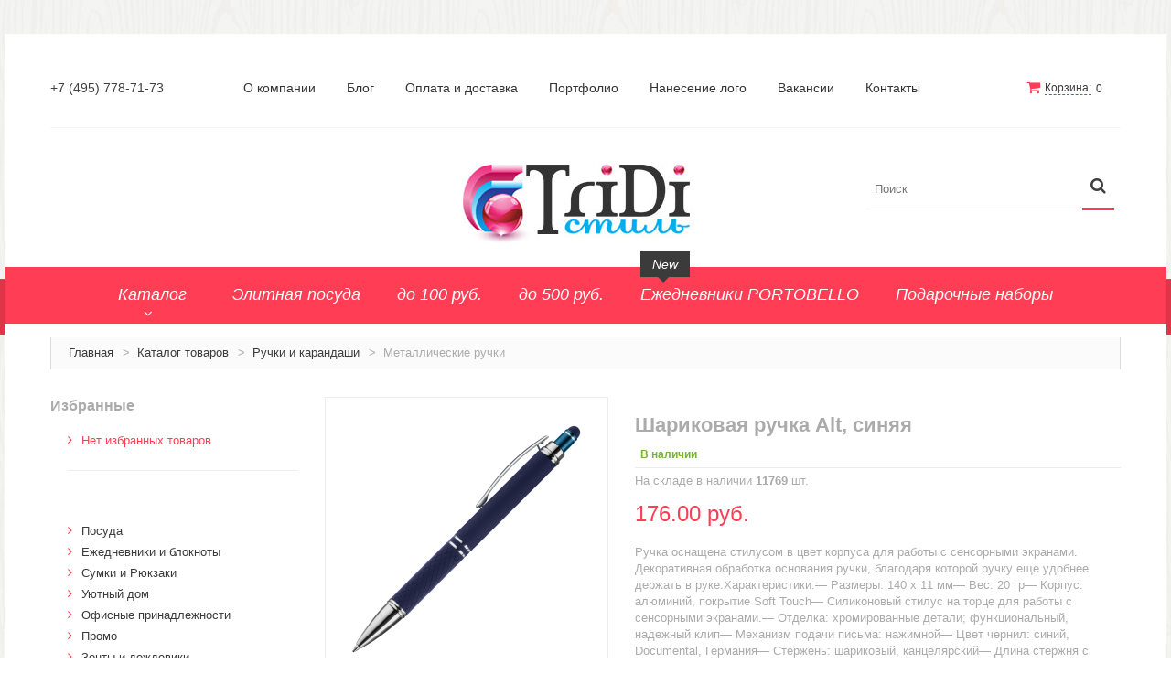

--- FILE ---
content_type: text/html; charset=utf-8;
request_url: https://3di.ru/services.json?action=filter2
body_size: 73432
content:
{"status":"ok","result":{"ids_catalog_count":"160387","filters":{"price":{"type":"range","label":"Диапазон цен","label2":"","name":"price","data":{"min":0,"max":174990,"minVal":0,"maxVal":174990,"scale":"logarithmic"}},"tree":{"type":"tree","label":"Разделы","label2":"","name":"document_ids","data":[{"id":66,"text":"Каталог товаров","childs_count":30,"state":{"opened":true},"children":[{"id":1000,"text":"Посуда","childs_count":16,"state":{"opened":true},"children":[{"id":1032,"text":"Кружки керамические","childs_count":0,"state":{"opened":true}},{"id":1033,"text":"Кружки из пластика","childs_count":0,"state":{"opened":true}},{"id":1080,"text":"Кружки Softtouch","childs_count":0,"state":{"opened":true}},{"id":1156,"text":"Стаканы TO GO","childs_count":0,"state":{"opened":true}},{"id":1174,"text":"Кружки из стекла","childs_count":0,"state":{"opened":true}},{"id":1247,"text":"Бокалы для вина и пива","childs_count":0,"state":{"opened":true}},{"id":1265,"text":"Упаковка для посуды","childs_count":0,"state":{"opened":true}},{"id":1304,"text":"Чайники","childs_count":0,"state":{"opened":true}},{"id":1311,"text":"Чайные и кофейные пары","childs_count":0,"state":{"opened":true}},{"id":1337,"text":"Металлическая посуда","childs_count":0,"state":{"opened":true}},{"id":1338,"text":"Наборы посуды","childs_count":0,"state":{"opened":true}},{"id":1453,"text":"Предметы сервировки","childs_count":0,"state":{"opened":true}},{"id":1457,"text":"Стаканы","childs_count":0,"state":{"opened":true}},{"id":1517,"text":"Эко кружки","childs_count":0,"state":{"opened":true}},{"id":1520,"text":"ЕВРОПОСУДА","childs_count":0,"state":{"opened":true}},{"id":1551,"text":"Аксессуары","childs_count":0,"state":{"opened":true}}]},{"id":1002,"text":"Ежедневники и блокноты","childs_count":7,"state":{"opened":true},"children":[{"id":1110,"text":"Блокноты","childs_count":0,"state":{"opened":true}},{"id":1196,"text":"Ежедневники полудатированные","childs_count":0,"state":{"opened":true}},{"id":1306,"text":"Датированные ежедневники","childs_count":0,"state":{"opened":true}},{"id":1310,"text":"Ежедневники недатированные","childs_count":0,"state":{"opened":true}},{"id":1315,"text":"Планинги и телефонные книжки","childs_count":3,"state":{"opened":true},"children":[{"id":1407,"text":"Планинги датированные","childs_count":0,"state":{"opened":true}},{"id":1408,"text":"Планинги недатированные","childs_count":0,"state":{"opened":true}},{"id":1409,"text":"Телефонные книжки","childs_count":0,"state":{"opened":true}}]},{"id":1379,"text":"Еженедельники","childs_count":0,"state":{"opened":true}},{"id":1410,"text":"Органайзер на ежедневник","childs_count":0,"state":{"opened":true}}]},{"id":1003,"text":"Сумки и Рюкзаки","childs_count":13,"state":{"opened":true},"children":[{"id":1044,"text":"Сумки для  планшетов и ноутбуков","childs_count":0,"state":{"opened":true}},{"id":1045,"text":"Рюкзаки","childs_count":0,"state":{"opened":true}},{"id":1046,"text":"Конференц-сумки","childs_count":0,"state":{"opened":true}},{"id":1047,"text":"Чемоданы","childs_count":0,"state":{"opened":true}},{"id":1048,"text":"Сумки для покупок промо","childs_count":0,"state":{"opened":true}},{"id":1049,"text":"Несессеры и косметички","childs_count":0,"state":{"opened":true}},{"id":1249,"text":"Сумки спортивные","childs_count":0,"state":{"opened":true}},{"id":1250,"text":"Сумки дорожные","childs_count":0,"state":{"opened":true}},{"id":1261,"text":"Портфели","childs_count":0,"state":{"opened":true}},{"id":1262,"text":"Чехлы для  планшетов и ноутбуков","childs_count":0,"state":{"opened":true}},{"id":1368,"text":"Сумка на пояс или шею","childs_count":0,"state":{"opened":true}},{"id":1539,"text":"Аксессуары","childs_count":0,"state":{"opened":true}},{"id":1546,"text":"Женские сумки","childs_count":0,"state":{"opened":true}}]},{"id":1004,"text":"Уютный дом","childs_count":14,"state":{"opened":true},"children":[{"id":1010,"text":"Текстиль для ванной комнаты","childs_count":0,"state":{"opened":true}},{"id":1055,"text":"Кухонные приспособления","childs_count":2,"state":{"opened":true},"children":[{"id":1515,"text":"Кухонный текстиль","childs_count":0,"state":{"opened":true}},{"id":1516,"text":"Ножи разделочные доски","childs_count":0,"state":{"opened":true}}]},{"id":1056,"text":"Фоторамки и фотоальбомы","childs_count":0,"state":{"opened":true}},{"id":1057,"text":"Уход за обувью","childs_count":0,"state":{"opened":true}},{"id":1058,"text":"Игрушки","childs_count":0,"state":{"opened":true}},{"id":1109,"text":"Шкатулки","childs_count":0,"state":{"opened":true}},{"id":1178,"text":"Декоративные подушки","childs_count":0,"state":{"opened":true}},{"id":1211,"text":"Интерьерные подарки","childs_count":0,"state":{"opened":true}},{"id":1213,"text":"Винные аксессуары оптом","childs_count":0,"state":{"opened":true}},{"id":1264,"text":"Свет","childs_count":0,"state":{"opened":true}},{"id":1360,"text":"Природа и быт","childs_count":0,"state":{"opened":true}},{"id":1447,"text":"Свечи и подсвечники","childs_count":0,"state":{"opened":true}},{"id":1472,"text":"Садовый инвентарь","childs_count":0,"state":{"opened":true}},{"id":1554,"text":"Домашний текстиль","childs_count":0,"state":{"opened":true}}]},{"id":1005,"text":"Офисные принадлежности","childs_count":4,"state":{"opened":true},"children":[{"id":1059,"text":"Настольные аксессуары","childs_count":0,"state":{"opened":true}},{"id":1171,"text":"Настольные календари","childs_count":0,"state":{"opened":true}},{"id":1240,"text":"Подставки для визиток записок телефонов","childs_count":0,"state":{"opened":true}},{"id":1550,"text":"Канцтовары","childs_count":0,"state":{"opened":true}}]},{"id":1006,"text":"Промо","childs_count":6,"state":{"opened":true},"children":[{"id":1061,"text":"Антистрессы","childs_count":0,"state":{"opened":true}},{"id":1064,"text":"Светоотражатели","childs_count":0,"state":{"opened":true}},{"id":1065,"text":"Зажигалки","childs_count":0,"state":{"opened":true}},{"id":1066,"text":"Зеркала и косметички","childs_count":0,"state":{"opened":true}},{"id":1067,"text":"Открывашки","childs_count":0,"state":{"opened":true}},{"id":1219,"text":"Промо-мелочи","childs_count":0,"state":{"opened":true}}]},{"id":1007,"text":"Зонты и дождевики","childs_count":3,"state":{"opened":true},"children":[{"id":1068,"text":"Зонты-трости","childs_count":0,"state":{"opened":true}},{"id":1069,"text":"Складные зонты","childs_count":0,"state":{"opened":true}},{"id":1305,"text":"Дождевики","childs_count":0,"state":{"opened":true}}]},{"id":1008,"text":"Деловые аксессуары","childs_count":8,"state":{"opened":true},"children":[{"id":1074,"text":"Дорожные органайзеры","childs_count":0,"state":{"opened":true}},{"id":1075,"text":"Обложки для документов","childs_count":0,"state":{"opened":true}},{"id":1078,"text":"Зажимы для купюр","childs_count":0,"state":{"opened":true}},{"id":1079,"text":"Папки, блокноты","childs_count":0,"state":{"opened":true}},{"id":1212,"text":"Визитницы настольные","childs_count":0,"state":{"opened":true}},{"id":1243,"text":"Платки шелковые","childs_count":0,"state":{"opened":true}},{"id":1245,"text":"Кошельки, портмоне, ключницы","childs_count":0,"state":{"opened":true}},{"id":1246,"text":"Визитницы футляры для карт","childs_count":0,"state":{"opened":true}}]},{"id":1009,"text":"Электроника и аксессуары","childs_count":14,"state":{"opened":true},"children":[{"id":1076,"text":"Фитнесс часы","childs_count":0,"state":{"opened":true}},{"id":1081,"text":"Аксессуары для мобильных устройств","childs_count":0,"state":{"opened":true}},{"id":1082,"text":"USB-устройства","childs_count":0,"state":{"opened":true}},{"id":1083,"text":"Наборы для презентаций, лазерные указки","childs_count":0,"state":{"opened":true}},{"id":1084,"text":"Компьютерные мыши и клавиатуры","childs_count":0,"state":{"opened":true}},{"id":1085,"text":"Зарядные устройства","childs_count":0,"state":{"opened":true}},{"id":1101,"text":"Универсальные аккумуляторы","childs_count":0,"state":{"opened":true}},{"id":1107,"text":"Техника","childs_count":0,"state":{"opened":true}},{"id":1194,"text":"Аудио-колонки и динамики","childs_count":0,"state":{"opened":true}},{"id":1234,"text":"Наушники","childs_count":0,"state":{"opened":true}},{"id":1238,"text":"Аксессуары","childs_count":0,"state":{"opened":true}},{"id":1345,"text":"Чехлы","childs_count":0,"state":{"opened":true}},{"id":1374,"text":"Зарядные станции","childs_count":0,"state":{"opened":true}},{"id":1460,"text":"Внешние жесткие диски ","childs_count":0,"state":{"opened":true}}]},{"id":1012,"text":"Часы","childs_count":5,"state":{"opened":true},"children":[{"id":1086,"text":"Настольные часы","childs_count":0,"state":{"opened":true}},{"id":1087,"text":"Настенные часы","childs_count":0,"state":{"opened":true}},{"id":1088,"text":"Песочные часы","childs_count":0,"state":{"opened":true}},{"id":1090,"text":"Наручные часы","childs_count":0,"state":{"opened":true}},{"id":1233,"text":"Погодные станции, термометры","childs_count":0,"state":{"opened":true}}]},{"id":1013,"text":"Упаковка","childs_count":4,"state":{"opened":true},"children":[{"id":1091,"text":"Подарочная упаковка","childs_count":0,"state":{"opened":true}},{"id":1179,"text":"Жестяная упаковка","childs_count":0,"state":{"opened":true}},{"id":1217,"text":"Стружка и бумага","childs_count":0,"state":{"opened":true}},{"id":1270,"text":"Подарочные пакеты","childs_count":0,"state":{"opened":true}}]},{"id":1014,"text":"Новогодние подарки","childs_count":8,"state":{"opened":true},"children":[{"id":1092,"text":"Символ года","childs_count":0,"state":{"opened":true}},{"id":1093,"text":"Новогодний стол","childs_count":0,"state":{"opened":true}},{"id":1094,"text":"Новогодние украшения","childs_count":0,"state":{"opened":true}},{"id":1095,"text":"Новогодняя упаковка","childs_count":0,"state":{"opened":true}},{"id":1096,"text":"Новогодние игрушки","childs_count":0,"state":{"opened":true}},{"id":1097,"text":"Подарки для всех","childs_count":0,"state":{"opened":true}},{"id":1152,"text":"Наборы новогодние","childs_count":0,"state":{"opened":true}},{"id":1401,"text":"Ёлочные игрушки","childs_count":0,"state":{"opened":true}}]},{"id":1102,"text":"Ручки и карандаши","childs_count":10,"state":{"opened":true},"children":[{"id":1028,"text":"Пластиковые ручки","childs_count":0,"state":{"opened":true}},{"id":1029,"text":"Металлические ручки","childs_count":0,"state":{"opened":true}},{"id":1030,"text":"Деревянные ручки","childs_count":0,"state":{"opened":true}},{"id":1031,"text":"Карандаши и маркеры","childs_count":0,"state":{"opened":true}},{"id":1184,"text":"Футляры для ручек","childs_count":0,"state":{"opened":true}},{"id":1191,"text":"Ручки на подставках","childs_count":0,"state":{"opened":true}},{"id":1215,"text":"Ручки Эко","childs_count":0,"state":{"opened":true}},{"id":1216,"text":"Ручки с покрытием Soft touch","childs_count":0,"state":{"opened":true}},{"id":1263,"text":"Наборы ручек","childs_count":0,"state":{"opened":true}},{"id":1325,"text":"Ручки- стилусы","childs_count":0,"state":{"opened":true}}]},{"id":1103,"text":"Спорт и отдых","childs_count":15,"state":{"opened":true},"children":[{"id":1023,"text":"Наборы для пикника","childs_count":0,"state":{"opened":true}},{"id":1025,"text":"Автопринадлежности","childs_count":0,"state":{"opened":true}},{"id":1026,"text":"Спортивные товары","childs_count":0,"state":{"opened":true}},{"id":1027,"text":"Пляжный отдых","childs_count":0,"state":{"opened":true}},{"id":1223,"text":"Товары для отдыха","childs_count":0,"state":{"opened":true}},{"id":1224,"text":"Красота и здоровье","childs_count":0,"state":{"opened":true}},{"id":1225,"text":"Игры","childs_count":0,"state":{"opened":true}},{"id":1227,"text":"Футляры дорожные","childs_count":0,"state":{"opened":true}},{"id":1228,"text":"Все для путешествий","childs_count":0,"state":{"opened":true}},{"id":1230,"text":"Ланчбокс","childs_count":0,"state":{"opened":true}},{"id":1350,"text":"Очки","childs_count":0,"state":{"opened":true}},{"id":1361,"text":"Бинокли","childs_count":0,"state":{"opened":true}},{"id":1362,"text":"Гриль и Барбекю","childs_count":0,"state":{"opened":true}},{"id":1461,"text":"Банные принадлежности","childs_count":0,"state":{"opened":true}},{"id":1518,"text":"Велоспорт","childs_count":0,"state":{"opened":true}}]},{"id":1104,"text":"Одежда (Ветровки, толстовки и прочее)","childs_count":19,"state":{"opened":true},"children":[{"id":1011,"text":"Кепки и бейсболки","childs_count":0,"state":{"opened":true}},{"id":1020,"text":"Толстовки и свитшоты","childs_count":0,"state":{"opened":true}},{"id":1021,"text":"Рубашки","childs_count":0,"state":{"opened":true}},{"id":1106,"text":"Детская одежда","childs_count":0,"state":{"opened":true}},{"id":1115,"text":"Спортивная одежда","childs_count":0,"state":{"opened":true}},{"id":1155,"text":"Головные уборы","childs_count":0,"state":{"opened":true}},{"id":1248,"text":"Перчатки и варежки","childs_count":0,"state":{"opened":true}},{"id":1259,"text":"Kуртки","childs_count":0,"state":{"opened":true}},{"id":1324,"text":"Штаны и шорты","childs_count":0,"state":{"opened":true}},{"id":1343,"text":"Жилеты","childs_count":0,"state":{"opened":true}},{"id":1344,"text":"Ветровки","childs_count":0,"state":{"opened":true}},{"id":1352,"text":"Шарфы","childs_count":0,"state":{"opened":true}},{"id":1353,"text":"Шапки","childs_count":0,"state":{"opened":true}},{"id":1376,"text":"Наборы одежды","childs_count":0,"state":{"opened":true}},{"id":1378,"text":"Носки","childs_count":0,"state":{"opened":true}},{"id":1404,"text":"Аксессуары","childs_count":0,"state":{"opened":true}},{"id":1414,"text":"Обувь","childs_count":0,"state":{"opened":true}},{"id":1524,"text":"Спецодежда","childs_count":0,"state":{"opened":true}},{"id":1553,"text":"Элементы брендирования","childs_count":0,"state":{"opened":true}}]},{"id":1105,"text":"Футболки и поло","childs_count":6,"state":{"opened":true},"children":[{"id":1015,"text":"Мужские футболки","childs_count":0,"state":{"opened":true}},{"id":1016,"text":"Женские футболки","childs_count":0,"state":{"opened":true}},{"id":1017,"text":"Мужские поло","childs_count":0,"state":{"opened":true}},{"id":1018,"text":"Детские футболки и поло","childs_count":0,"state":{"opened":true}},{"id":1299,"text":"Женские поло","childs_count":0,"state":{"opened":true}},{"id":1300,"text":"Майки","childs_count":0,"state":{"opened":true}}]},{"id":1114,"text":"Шильды","childs_count":1,"state":{"opened":true},"children":[{"id":1298,"text":"шильды под нанесение логотипа","childs_count":0,"state":{"opened":true}}]},{"id":1161,"text":"Косметика и наборы","childs_count":7,"state":{"opened":true},"children":[{"id":1162,"text":"Гель для душа","childs_count":0,"state":{"opened":true}},{"id":1163,"text":"Крем","childs_count":0,"state":{"opened":true}},{"id":1164,"text":"Соль и пена для ванн","childs_count":0,"state":{"opened":true}},{"id":1165,"text":"Масла и скрабы","childs_count":0,"state":{"opened":true}},{"id":1166,"text":"Подарочные наборы с косметикой","childs_count":0,"state":{"opened":true}},{"id":1167,"text":"Шампунь и бальзам ополаскиватель","childs_count":0,"state":{"opened":true}},{"id":1547,"text":"Косметика для мужчин","childs_count":0,"state":{"opened":true}}]},{"id":1193,"text":"Инструменты, мультитулы,ножи, фонари","childs_count":8,"state":{"opened":true},"children":[{"id":1188,"text":"Фонари","childs_count":0,"state":{"opened":true}},{"id":1189,"text":"Рулетки","childs_count":0,"state":{"opened":true}},{"id":1190,"text":"Наборы инструментов","childs_count":0,"state":{"opened":true}},{"id":1192,"text":"Мультитулы","childs_count":0,"state":{"opened":true}},{"id":1369,"text":"Ножи","childs_count":0,"state":{"opened":true}},{"id":1375,"text":"Строительные линейки","childs_count":0,"state":{"opened":true}},{"id":1534,"text":"Электроинструмент","childs_count":0,"state":{"opened":true}},{"id":1549,"text":"Ручной инструмент","childs_count":0,"state":{"opened":true}}]},{"id":1204,"text":"Термосы, термокружки, фляги, бутылки","childs_count":5,"state":{"opened":true},"children":[{"id":1024,"text":"Бутылки для Воды","childs_count":0,"state":{"opened":true}},{"id":1205,"text":"Термокружки","childs_count":0,"state":{"opened":true}},{"id":1206,"text":"Термосы","childs_count":0,"state":{"opened":true}},{"id":1207,"text":"Фляги","childs_count":0,"state":{"opened":true}},{"id":1529,"text":"Коферы","childs_count":0,"state":{"opened":true}}]},{"id":1208,"text":"Брелоки","childs_count":8,"state":{"opened":true},"children":[{"id":1062,"text":"Брелки «От А до Я»","childs_count":0,"state":{"opened":true}},{"id":1063,"text":"Брелоки акриловые","childs_count":0,"state":{"opened":true}},{"id":1210,"text":"Пластиковые","childs_count":0,"state":{"opened":true}},{"id":1220,"text":"Брелки-рулетки","childs_count":0,"state":{"opened":true}},{"id":1303,"text":"Металлические","childs_count":0,"state":{"opened":true}},{"id":1316,"text":"Кожаные","childs_count":0,"state":{"opened":true}},{"id":1351,"text":"Разное","childs_count":0,"state":{"opened":true}},{"id":1548,"text":"Деревянные","childs_count":0,"state":{"opened":true}}]},{"id":1260,"text":"Пледы","childs_count":2,"state":{"opened":true},"children":[{"id":1112,"text":"Пледы для пикника","childs_count":0,"state":{"opened":true}},{"id":1266,"text":"Пледы для дома и отдыха","childs_count":0,"state":{"opened":true}}]},{"id":1294,"text":"USB Флешки","childs_count":8,"state":{"opened":true},"children":[{"id":1034,"text":"Оригинальные флешки","childs_count":0,"state":{"opened":true}},{"id":1035,"text":"Металлические флешки ","childs_count":0,"state":{"opened":true}},{"id":1036,"text":"Пластиковые флешки","childs_count":0,"state":{"opened":true}},{"id":1037,"text":"Кожаные флешки ","childs_count":0,"state":{"opened":true}},{"id":1038,"text":"Деревянные флешки ","childs_count":0,"state":{"opened":true}},{"id":1072,"text":"USB флешки-ручки","childs_count":0,"state":{"opened":true}},{"id":1077,"text":"Флешки с покрытием Soft touch","childs_count":0,"state":{"opened":true}},{"id":1301,"text":"Упаковка","childs_count":0,"state":{"opened":true}}]},{"id":1307,"text":"Полиграфические изделия","childs_count":7,"state":{"opened":true},"children":[{"id":1251,"text":"Визитки","childs_count":0,"state":{"opened":true}},{"id":1252,"text":"Буклеты","childs_count":0,"state":{"opened":true}},{"id":1253,"text":"Пакеты бумажные","childs_count":0,"state":{"opened":true}},{"id":1308,"text":"Открытки","childs_count":0,"state":{"opened":true}},{"id":1309,"text":"Календари","childs_count":0,"state":{"opened":true}},{"id":1312,"text":"Листовки","childs_count":0,"state":{"opened":true}},{"id":1313,"text":"Брошюры","childs_count":0,"state":{"opened":true}}]},{"id":1318,"text":"Награды","childs_count":7,"state":{"opened":true},"children":[{"id":1209,"text":"Наградные статуэтки","childs_count":0,"state":{"opened":true}},{"id":1236,"text":"Наградные кубки","childs_count":0,"state":{"opened":true}},{"id":1319,"text":"Призы из стекла","childs_count":0,"state":{"opened":true}},{"id":1320,"text":"Призы из акрила","childs_count":0,"state":{"opened":true}},{"id":1321,"text":"Наградные тарелки ","childs_count":0,"state":{"opened":true}},{"id":1322,"text":"Наградные плакетки","childs_count":0,"state":{"opened":true}},{"id":1519,"text":"Медали","childs_count":0,"state":{"opened":true}}]},{"id":1323,"text":"Подарочные наборы","childs_count":7,"state":{"opened":true},"children":[{"id":1060,"text":"Наборы с универсальным аккумулятором","childs_count":0,"state":{"opened":true}},{"id":1214,"text":"Набор USB- флешка с ручкой","childs_count":0,"state":{"opened":true}},{"id":1333,"text":"Набор с записной книгой","childs_count":0,"state":{"opened":true}},{"id":1349,"text":"Подарочные наборы","childs_count":0,"state":{"opened":true}},{"id":1405,"text":"Наборы для фитнеса и спорта","childs_count":0,"state":{"opened":true}},{"id":1406,"text":"Набор с пледом","childs_count":0,"state":{"opened":true}},{"id":1412,"text":"Набор для выращивания ЭкоКуб","childs_count":0,"state":{"opened":true}}]},{"id":1326,"text":"Элитные подарки","childs_count":19,"state":{"opened":true},"children":[{"id":1157,"text":"Аксессуары для алкогольных напитков","childs_count":0,"state":{"opened":true}},{"id":1158,"text":"Книги","childs_count":0,"state":{"opened":true}},{"id":1173,"text":"Игры","childs_count":0,"state":{"opened":true}},{"id":1327,"text":"Вазы для цветов","childs_count":0,"state":{"opened":true}},{"id":1328,"text":"Картины и Панно","childs_count":0,"state":{"opened":true}},{"id":1329,"text":"Винные аксессуары","childs_count":0,"state":{"opened":true}},{"id":1331,"text":"Статуэтки и миниатюры","childs_count":0,"state":{"opened":true}},{"id":1332,"text":"Письменные принадлежности","childs_count":0,"state":{"opened":true}},{"id":1334,"text":"Иконы","childs_count":0,"state":{"opened":true}},{"id":1340,"text":"Личные аксессуары и кожгалантерея","childs_count":0,"state":{"opened":true}},{"id":1341,"text":"Сервизы и наборы ","childs_count":0,"state":{"opened":true}},{"id":1346,"text":"Подарки для женщин","childs_count":0,"state":{"opened":true}},{"id":1347,"text":"Мужские аксессуары","childs_count":0,"state":{"opened":true}},{"id":1348,"text":"Табачные аксессуары","childs_count":0,"state":{"opened":true}},{"id":1446,"text":"Разное","childs_count":0,"state":{"opened":true}},{"id":1454,"text":"Элитные подарочные наборы","childs_count":0,"state":{"opened":true}},{"id":1458,"text":"Зеркала","childs_count":0,"state":{"opened":true}},{"id":1459,"text":"Фоторамки","childs_count":0,"state":{"opened":true}},{"id":1462,"text":"Интерьер","childs_count":0,"state":{"opened":true}}]},{"id":1335,"text":"Cъедобные подарки","childs_count":5,"state":{"opened":true},"children":[{"id":1186,"text":"Наборы с чаем или кофе","childs_count":0,"state":{"opened":true}},{"id":1336,"text":"Подарочные наборы","childs_count":0,"state":{"opened":true}},{"id":1342,"text":"Наборы с медом","childs_count":0,"state":{"opened":true}},{"id":1413,"text":"Подарки со вкусом","childs_count":0,"state":{"opened":true}},{"id":1535,"text":"Специи и травы","childs_count":0,"state":{"opened":true}}]},{"id":1411,"text":"Новинки","childs_count":0,"state":{"opened":true}},{"id":1552,"text":"Товары для домашних животных","childs_count":0,"state":{"opened":true}}]}]},"developers":{"type":"multiselect","label":"Бренды","label2":"624 из 624","name":"developers","widgetInit":{"filter":true,"buttonWidth":"100%","selectedList":4},"data":{"":{"name":"","quontity":"51455","disabled":false},"2018 FIFA World Cup Russia™":{"name":"2018 FIFA World Cup Russia™","quontity":"23","disabled":false},"25Degrees":{"name":"25Degrees","quontity":"10","disabled":false},"707":{"name":"707","quontity":"2","disabled":false},"<>":{"name":"<>","quontity":"14","disabled":false},"Abedyabka":{"name":"Abedyabka","quontity":"17","disabled":false},"Abox":{"name":"Abox","quontity":"1","disabled":false},"Acer":{"name":"Acer","quontity":"4","disabled":false},"Adidas":{"name":"Adidas","quontity":"171","disabled":false},"Adimanti":{"name":"Adimanti","quontity":"1","disabled":false},"Afina":{"name":"Afina","quontity":"15","disabled":false},"Aiia":{"name":"Aiia","quontity":"1","disabled":false},"Aladdin":{"name":"Aladdin","quontity":"61","disabled":false},"Alessandro Venanzi":{"name":"Alessandro Venanzi","quontity":"27","disabled":false},"Alfi":{"name":"Alfi","quontity":"4","disabled":false},"Altavolo":{"name":"Altavolo","quontity":"61","disabled":false},"ALT_ACTION":{"name":"ALT_ACTION","quontity":"63","disabled":false},"Ambientair":{"name":"Ambientair","quontity":"12","disabled":false},"andor":{"name":"andor","quontity":"198","disabled":false},"Anglada":{"name":"Anglada","quontity":"3","disabled":false},"Antartidee":{"name":"Antartidee","quontity":"14","disabled":false},"APHRODITE":{"name":"APHRODITE","quontity":"5","disabled":false},"Apollo":{"name":"Apollo","quontity":"76","disabled":false},"Apple":{"name":"Apple","quontity":"1","disabled":false},"Aqara":{"name":"Aqara","quontity":"9","disabled":false},"Arctic Zone":{"name":"Arctic Zone","quontity":"11","disabled":false},"Armani Exchange":{"name":"Armani Exchange","quontity":"62","disabled":false},"Arti":{"name":"Arti","quontity":"5","disabled":false},"ArtiHove":{"name":"ArtiHove","quontity":"2","disabled":false},"Asobu":{"name":"Asobu","quontity":"267","disabled":false},"Aspinal of London":{"name":"Aspinal of London","quontity":"15","disabled":false},"Astra":{"name":"Astra","quontity":"5","disabled":false},"Atchison":{"name":"Atchison","quontity":"1","disabled":false},"Authentic":{"name":"Authentic","quontity":"26","disabled":false},"Author's":{"name":"Author's","quontity":"52","disabled":false},"Avanzo Daziaro":{"name":"Avanzo Daziaro","quontity":"25","disabled":false},"Avanzo Daziaro - спецзаказ (Москва)":{"name":"Avanzo Daziaro - спецзаказ (Москва)","quontity":"18","disabled":false},"Avanzo Daziaro Accessories":{"name":"Avanzo Daziaro Accessories","quontity":"4","disabled":false},"Avenue":{"name":"Avenue","quontity":"899","disabled":false},"Avira":{"name":"Avira","quontity":"58","disabled":false},"Avoska":{"name":"Avoska","quontity":"21","disabled":false},"AXE":{"name":"AXE","quontity":"1","disabled":false},"B&C":{"name":"B&C","quontity":"985","disabled":false},"B1":{"name":"B1","quontity":"500","disabled":false},"Baldinini":{"name":"Baldinini","quontity":"13","disabled":false},"Balmain":{"name":"Balmain","quontity":"118","disabled":false},"BASE&CAPS":{"name":"BASE&CAPS","quontity":"13","disabled":false},"Baseline®":{"name":"Baseline®","quontity":"20","disabled":false},"Beverly Hills Polo Club":{"name":"Beverly Hills Polo Club","quontity":"57","disabled":false},"Beyond 123":{"name":"Beyond 123","quontity":"2","disabled":false},"Bindewerk":{"name":"Bindewerk","quontity":"1","disabled":false},"Biscuit":{"name":"Biscuit","quontity":"12","disabled":false},"Bizbolka":{"name":"Bizbolka","quontity":"80","disabled":false},"BlenderBottle":{"name":"BlenderBottle","quontity":"92","disabled":false},"BNC":{"name":"BNC","quontity":"580","disabled":false},"bobber":{"name":"bobber","quontity":"62","disabled":false},"booratino":{"name":"booratino","quontity":"29","disabled":false},"Bradex":{"name":"Bradex","quontity":"59","disabled":false},"Brand Charger":{"name":"Brand Charger","quontity":"36","disabled":false},"BrandCharger":{"name":"BrandCharger","quontity":"17","disabled":false},"Braun Buffel":{"name":"Braun Buffel","quontity":"1","disabled":false},"Bresser":{"name":"Bresser","quontity":"7","disabled":false},"BRIC'S":{"name":"BRIC'S","quontity":"7","disabled":false},"Bric’s":{"name":"Bric’s","quontity":"6","disabled":false},"BRIGHTtravels ":{"name":"BRIGHTtravels ","quontity":"5","disabled":false},"Bruno Visconti":{"name":"Bruno Visconti","quontity":"1740","disabled":false},"bugatti":{"name":"bugatti","quontity":"353","disabled":false},"Burger Pen":{"name":"Burger Pen","quontity":"16","disabled":false},"Burst":{"name":"Burst","quontity":"37","disabled":false},"Cabeau":{"name":"Cabeau","quontity":"1","disabled":false},"Cacharel":{"name":"Cacharel","quontity":"221","disabled":false},"California Innovations":{"name":"California Innovations","quontity":"9","disabled":false},"Callaway":{"name":"Callaway","quontity":"2","disabled":false},"CamelBak":{"name":"CamelBak","quontity":"112","disabled":false},"CANYON":{"name":"CANYON","quontity":"74","disabled":false},"Capanni":{"name":"Capanni","quontity":"1","disabled":false},"Careon":{"name":"Careon","quontity":"14","disabled":false},"Carpisa":{"name":"Carpisa","quontity":"6","disabled":false},"Case Logic":{"name":"Case Logic","quontity":"32","disabled":false},"Castello Giorgio":{"name":"Castello Giorgio","quontity":"4","disabled":false},"Cenatron":{"name":"Cenatron","quontity":"2","disabled":false},"Centrixx":{"name":"Centrixx","quontity":"1","disabled":false},"Cepi":{"name":"Cepi","quontity":"1","disabled":false},"Cerruti 1881":{"name":"Cerruti 1881","quontity":"320","disabled":false},"Cesare Emiliano":{"name":"Cesare Emiliano","quontity":"21","disabled":false},"Champ":{"name":"Champ","quontity":"7","disabled":false},"Charles Jourdan":{"name":"Charles Jourdan","quontity":"4","disabled":false},"Chili":{"name":"Chili","quontity":"522","disabled":false},"Chinelli":{"name":"Chinelli","quontity":"66","disabled":false},"Christian Lacroix":{"name":"Christian Lacroix","quontity":"76","disabled":false},"Circle Joy":{"name":"Circle Joy","quontity":"14","disabled":false},"CLEVE":{"name":"CLEVE","quontity":"1","disabled":false},"COFFRET":{"name":"COFFRET","quontity":"22","disabled":false},"Colop":{"name":"Colop","quontity":"7","disabled":false},"Contigo":{"name":"Contigo","quontity":"59","disabled":false},"CoolColor":{"name":"CoolColor","quontity":"299","disabled":false},"Coreflect":{"name":"Coreflect","quontity":"23","disabled":false},"CPen":{"name":"CPen","quontity":"106","disabled":false},"Creative Art":{"name":"Creative Art","quontity":"12","disabled":false},"CREDAN":{"name":"CREDAN","quontity":"5","disabled":false},"Cross":{"name":"Cross","quontity":"248","disabled":false},"Cutter & Buck ":{"name":"Cutter & Buck ","quontity":"3","disabled":false},"DALVEY":{"name":"DALVEY","quontity":"6","disabled":false},"Davidoff":{"name":"Davidoff","quontity":"1","disabled":false},"Delsey":{"name":"Delsey","quontity":"77","disabled":false},"DexShell":{"name":"DexShell","quontity":"10","disabled":false},"Diesel":{"name":"Diesel","quontity":"49","disabled":false},"Digma":{"name":"Digma","quontity":"18","disabled":false},"Diplomat":{"name":"Diplomat","quontity":"59","disabled":false},"Disney":{"name":"Disney","quontity":"242","disabled":false},"Divoom":{"name":"Divoom","quontity":"1","disabled":false},"DKNY":{"name":"DKNY","quontity":"58","disabled":false},"Doppler":{"name":"Doppler","quontity":"180","disabled":false},"Duke":{"name":"Duke","quontity":"19","disabled":false},"Dunlop":{"name":"Dunlop","quontity":"2","disabled":false},"Durable":{"name":"Durable","quontity":"23","disabled":false},"Eat & Bite":{"name":"Eat & Bite","quontity":"38","disabled":false},"Eat&Bite":{"name":"Eat&Bite","quontity":"351","disabled":false},"Eat&Bite Select":{"name":"Eat&Bite Select","quontity":"65","disabled":false},"Eberhart":{"name":"Eberhart","quontity":"21","disabled":false},"Echolac":{"name":"Echolac","quontity":"38","disabled":false},"Egizia":{"name":"Egizia","quontity":"12","disabled":false},"Elari":{"name":"Elari","quontity":"6","disabled":false},"Elevate":{"name":"Elevate","quontity":"9547","disabled":false},"Elleven":{"name":"Elleven","quontity":"23","disabled":false},"Elvang":{"name":"Elvang","quontity":"31","disabled":false},"Emendo":{"name":"Emendo","quontity":"5","disabled":false},"EMSA":{"name":"EMSA","quontity":"18","disabled":false},"Ermenrich":{"name":"Ermenrich","quontity":"20","disabled":false},"Escalada":{"name":"Escalada","quontity":"78","disabled":false},"Eva Solo":{"name":"Eva Solo","quontity":"328","disabled":false},"Evolt":{"name":"Evolt","quontity":"187","disabled":false},"Excellent Houseware":{"name":"Excellent Houseware","quontity":"2","disabled":false},"F.O.R.":{"name":"F.O.R.","quontity":"10","disabled":false},"Fare":{"name":"Fare","quontity":"290","disabled":false},"Fenix":{"name":"Fenix","quontity":"2","disabled":false},"Ferei":{"name":"Ferei","quontity":"3","disabled":false},"Ferre Milano":{"name":"Ferre Milano","quontity":"20","disabled":false},"Field&CO":{"name":"Field&CO","quontity":"32","disabled":false},"Firebird":{"name":"Firebird","quontity":"3","disabled":false},"Fiskars":{"name":"Fiskars","quontity":"8","disabled":false},"Florentia":{"name":"Florentia","quontity":"3","disabled":false},"FORMS":{"name":"FORMS","quontity":"1","disabled":false},"Fossil":{"name":"Fossil","quontity":"107","disabled":false},"FREYWILLE":{"name":"FREYWILLE","quontity":"5","disabled":false},"Frutto Rosso":{"name":"Frutto Rosso","quontity":"16","disabled":false},"Fulton":{"name":"Fulton","quontity":"5","disabled":false},"FutbiTex":{"name":"FutbiTex","quontity":"20","disabled":false},"Gaming Hero":{"name":"Gaming Hero","quontity":"2","disabled":false},"ganzo":{"name":"ganzo","quontity":"7","disabled":false},"Gauss":{"name":"Gauss","quontity":"8","disabled":false},"Gc":{"name":"Gc","quontity":"29","disabled":false},"GearX":{"name":"GearX","quontity":"22","disabled":false},"Giulio Barсa":{"name":"Giulio Barсa","quontity":"13","disabled":false},"GoGadget":{"name":"GoGadget","quontity":"7","disabled":false},"Goodwill":{"name":"Goodwill","quontity":"3","disabled":false},"Gourji":{"name":"Gourji","quontity":"82","disabled":false},"Grand Cuero":{"name":"Grand Cuero","quontity":"25","disabled":false},"Green Concept":{"name":"Green Concept","quontity":"9","disabled":false},"Guess":{"name":"Guess","quontity":"150","disabled":false},"Gumbite":{"name":"Gumbite","quontity":"33","disabled":false},"Guzzini":{"name":"Guzzini","quontity":"27","disabled":false},"Hama":{"name":"Hama","quontity":"4","disabled":false},"Hand Made Gifts":{"name":"Hand Made Gifts","quontity":"14","disabled":false},"Happy Book Alt":{"name":"Happy Book Alt","quontity":"1","disabled":false},"Happy Book Happy gifts":{"name":"Happy Book Happy gifts","quontity":"2","disabled":false},"Happy gifts":{"name":"Happy gifts","quontity":"1572","disabled":false},"HAPPY GIFTS ACCESSTYLE":{"name":"HAPPY GIFTS ACCESSTYLE","quontity":"4","disabled":false},"HAPPY GIFTS Angelo Moretti":{"name":"HAPPY GIFTS Angelo Moretti","quontity":"5","disabled":false},"HAPPY GIFTS B1":{"name":"HAPPY GIFTS B1","quontity":"129","disabled":false},"HAPPY GIFTS BAG&FLY":{"name":"HAPPY GIFTS BAG&FLY","quontity":"57","disabled":false},"HAPPY GIFTS Bizzon":{"name":"HAPPY GIFTS Bizzon","quontity":"58","disabled":false},"HAPPY GIFTS BRISTOL":{"name":"HAPPY GIFTS BRISTOL","quontity":"1","disabled":false},"HAPPY GIFTS Coffice":{"name":"HAPPY GIFTS Coffice","quontity":"30","disabled":false},"HAPPY GIFTS Days&weeks":{"name":"HAPPY GIFTS Days&weeks","quontity":"74","disabled":false},"HAPPY GIFTS DIVOOM":{"name":"HAPPY GIFTS DIVOOM","quontity":"2","disabled":false},"HAPPY GIFTS Enote":{"name":"HAPPY GIFTS Enote","quontity":"218","disabled":false},"HAPPY GIFTS Fit-o-Clock":{"name":"HAPPY GIFTS Fit-o-Clock","quontity":"15","disabled":false},"HAPPY GIFTS Hapfull":{"name":"HAPPY GIFTS Hapfull","quontity":"49","disabled":false},"HAPPY GIFTS Happy Book":{"name":"HAPPY GIFTS Happy Book","quontity":"50","disabled":false},"HAPPY GIFTS Happy gifts":{"name":"HAPPY GIFTS Happy gifts","quontity":"1526","disabled":false},"HAPPY GIFTS Happy Gifts Extra":{"name":"HAPPY GIFTS Happy Gifts Extra","quontity":"520","disabled":false},"HAPPY GIFTS Jean Melien":{"name":"HAPPY GIFTS Jean Melien","quontity":"5","disabled":false},"HAPPY GIFTS Lecce Pen":{"name":"HAPPY GIFTS Lecce Pen","quontity":"146","disabled":false},"HAPPY GIFTS MAXEMA":{"name":"HAPPY GIFTS MAXEMA","quontity":"939","disabled":false},"HAPPY GIFTS Melien":{"name":"HAPPY GIFTS Melien","quontity":"9","disabled":false},"HAPPY GIFTS MerchTex":{"name":"HAPPY GIFTS MerchTex","quontity":"14","disabled":false},"HAPPY GIFTS mycup":{"name":"HAPPY GIFTS mycup","quontity":"8","disabled":false},"HAPPY GIFTS NeoPen":{"name":"HAPPY GIFTS NeoPen","quontity":"124","disabled":false},"HAPPY GIFTS OMG":{"name":"HAPPY GIFTS OMG","quontity":"97","disabled":false},"HAPPY GIFTS SOL'S":{"name":"HAPPY GIFTS SOL'S","quontity":"1","disabled":false},"HAPPY GIFTS Sound Burger":{"name":"HAPPY GIFTS Sound Burger","quontity":"71","disabled":false},"HAPPY GIFTS Sublimug":{"name":"HAPPY GIFTS Sublimug","quontity":"16","disabled":false},"HAPPY GIFTS Termico":{"name":"HAPPY GIFTS Termico","quontity":"10","disabled":false},"HAPPY GIFTS thINKme":{"name":"HAPPY GIFTS thINKme","quontity":"121","disabled":false},"HAPPY GIFTS WALZ":{"name":"HAPPY GIFTS WALZ","quontity":"5","disabled":false},"HAPPY GIFTS WoodБук":{"name":"HAPPY GIFTS WoodБук","quontity":"1","disabled":false},"HAPPY GIFTS Y-note":{"name":"HAPPY GIFTS Y-note","quontity":"27","disabled":false},"HAPPY GIFTS Сугревъ":{"name":"HAPPY GIFTS Сугревъ","quontity":"2","disabled":false},"Hard Work":{"name":"Hard Work","quontity":"120","disabled":false},"Harman Kardon":{"name":"Harman Kardon","quontity":"6","disabled":false},"Hasbro":{"name":"Hasbro","quontity":"11","disabled":false},"Hemis":{"name":"Hemis","quontity":"9","disabled":false},"Herschel":{"name":"Herschel","quontity":"16","disabled":false},"HG":{"name":"HG","quontity":"2","disabled":false},"HIPER":{"name":"HIPER","quontity":"176","disabled":false},"House Design":{"name":"House Design","quontity":"81","disabled":false},"House of Inspiration":{"name":"House of Inspiration","quontity":"5","disabled":false},"HUGO BOSS":{"name":"HUGO BOSS","quontity":"525","disabled":false},"Hunt Valley":{"name":"Hunt Valley","quontity":"2","disabled":false},"Huzzle":{"name":"Huzzle","quontity":"6","disabled":false},"HydroFlex™":{"name":"HydroFlex™","quontity":"16","disabled":false},"Hyundai":{"name":"Hyundai","quontity":"5","disabled":false},"Ideus":{"name":"Ideus","quontity":"70","disabled":false},"ifidelity":{"name":"ifidelity","quontity":"9","disabled":false},"Iittala":{"name":"Iittala","quontity":"136","disabled":false},"Ima Naroditskaya":{"name":"Ima Naroditskaya","quontity":"4","disabled":false},"Indivo":{"name":"Indivo","quontity":"314","disabled":false},"Inspire":{"name":"Inspire","quontity":"421","disabled":false},"IQ Puzzle":{"name":"IQ Puzzle","quontity":"30","disabled":false},"Iqoniq":{"name":"Iqoniq","quontity":"2879","disabled":false},"Ironglyph":{"name":"Ironglyph","quontity":"7","disabled":false},"IVV":{"name":"IVV","quontity":"19","disabled":false},"James Harvest":{"name":"James Harvest","quontity":"264","disabled":false},"Jamie Oliver":{"name":"Jamie Oliver","quontity":"32","disabled":false},"JBL":{"name":"JBL","quontity":"37","disabled":false},"Jean-Louis Scherrer":{"name":"Jean-Louis Scherrer","quontity":"85","disabled":false},"Jean-Paul Gaultier":{"name":"Jean-Paul Gaultier","quontity":"1","disabled":false},"Jogel":{"name":"Jogel","quontity":"10","disabled":false},"Joseph Joseph":{"name":"Joseph Joseph","quontity":"25","disabled":false},"Journalbooks":{"name":"Journalbooks","quontity":"113","disabled":false},"Just Cavalli":{"name":"Just Cavalli","quontity":"137","disabled":false},"K'arst®":{"name":"K'arst®","quontity":"11","disabled":false},"Kambukka":{"name":"Kambukka","quontity":"14","disabled":false},"Kaweco":{"name":"Kaweco","quontity":"8","disabled":false},"KIANA":{"name":"KIANA","quontity":"43","disabled":false},"Kikkerland":{"name":"Kikkerland","quontity":"21","disabled":false},"KIT Accessories":{"name":"KIT Accessories","quontity":"27","disabled":false},"Klio-Eterna":{"name":"Klio-Eterna","quontity":"255","disabled":false},"KLONDIKE 1896":{"name":"KLONDIKE 1896","quontity":"127","disabled":false},"Klymit":{"name":"Klymit","quontity":"49","disabled":false},"Knirps":{"name":"Knirps","quontity":"55","disabled":false},"Korin":{"name":"Korin","quontity":"30","disabled":false},"Korken":{"name":"Korken","quontity":"4","disabled":false},"Koziol":{"name":"Koziol","quontity":"177","disabled":false},"Kubki Poland":{"name":"Kubki Poland","quontity":"7","disabled":false},"LACHETTA":{"name":"LACHETTA","quontity":"6","disabled":false},"Lady Hamilton":{"name":"Lady Hamilton","quontity":"12","disabled":false},"Laguiole":{"name":"Laguiole","quontity":"9","disabled":false},"Lamark":{"name":"Lamark","quontity":"74","disabled":false},"LAMY":{"name":"LAMY","quontity":"50","disabled":false},"LARQ":{"name":"LARQ","quontity":"4","disabled":false},"Laurens de Graff":{"name":"Laurens de Graff","quontity":"9","disabled":false},"Leather North":{"name":"Leather North","quontity":"7","disabled":false},"Leatherman":{"name":"Leatherman","quontity":"52","disabled":false},"Lecce Pen":{"name":"Lecce Pen","quontity":"478","disabled":false},"Ledlenser":{"name":"Ledlenser","quontity":"25","disabled":false},"Lego":{"name":"Lego","quontity":"29","disabled":false},"Les Georgettes":{"name":"Les Georgettes","quontity":"28","disabled":false},"Lettertone":{"name":"Lettertone","quontity":"269","disabled":false},"Levenhuk":{"name":"Levenhuk","quontity":"31","disabled":false},"LEXON":{"name":"LEXON","quontity":"34","disabled":false},"Liberty Jones":{"name":"Liberty Jones","quontity":"7","disabled":false},"Lights of Moscow":{"name":"Lights of Moscow","quontity":"47","disabled":false},"Linkie":{"name":"Linkie","quontity":"2","disabled":false},"Lipault":{"name":"Lipault","quontity":"60","disabled":false},"Long River":{"name":"Long River","quontity":"171","disabled":false},"LSA International":{"name":"LSA International","quontity":"193","disabled":false},"Luigi Pesaresi":{"name":"Luigi Pesaresi","quontity":"4","disabled":false},"Luminarc":{"name":"Luminarc","quontity":"6","disabled":false},"Luva":{"name":"Luva","quontity":"22","disabled":false},"Luxe":{"name":"Luxe","quontity":"96","disabled":false},"M?ve":{"name":"M?ve","quontity":"45","disabled":false},"Magellan":{"name":"Magellan","quontity":"75","disabled":false},"Mail.Ru":{"name":"Mail.Ru","quontity":"7","disabled":false},"Makito":{"name":"Makito","quontity":"39","disabled":false},"Mandarina Duck":{"name":"Mandarina Duck","quontity":"75","disabled":false},"Manevr":{"name":"Manevr","quontity":"211","disabled":false},"MANO 1919":{"name":"MANO 1919","quontity":"48","disabled":false},"Marksman":{"name":"Marksman","quontity":"235","disabled":false},"Marvel":{"name":"Marvel","quontity":"145","disabled":false},"MARZOTTO":{"name":"MARZOTTO","quontity":"145","disabled":false},"Master of Wine":{"name":"Master of Wine","quontity":"58","disabled":false},"Mats Jonasson":{"name":"Mats Jonasson","quontity":"3","disabled":false},"Matteo Tantini":{"name":"Matteo Tantini","quontity":"114","disabled":false},"MayTry":{"name":"MayTry","quontity":"6","disabled":false},"Mepal":{"name":"Mepal","quontity":"12","disabled":false},"Michael Kors":{"name":"Michael Kors","quontity":"21","disabled":false},"Mininch":{"name":"Mininch","quontity":"10","disabled":false},"MIYO":{"name":"MIYO","quontity":"9","disabled":false},"Moleskine":{"name":"Moleskine","quontity":"254","disabled":false},"Molti":{"name":"Molti","quontity":"2284","disabled":false},"Monbento":{"name":"Monbento","quontity":"42","disabled":false},"MONDIAL":{"name":"MONDIAL","quontity":"45","disabled":false},"Montblanc":{"name":"Montblanc","quontity":"185","disabled":false},"Montegrappa":{"name":"Montegrappa","quontity":"22","disabled":false},"Monterno":{"name":"Monterno","quontity":"34","disabled":false},"Moulinex":{"name":"Moulinex","quontity":"7","disabled":false},"MSDS (опасный груз)":{"name":"MSDS (опасный груз)","quontity":"1","disabled":false},"Murano Art":{"name":"Murano Art","quontity":"6","disabled":false},"Nadoba":{"name":"Nadoba","quontity":"49","disabled":false},"Natura Siberica":{"name":"Natura Siberica","quontity":"11","disabled":false},"Naturehike":{"name":"Naturehike","quontity":"18","disabled":false},"nazarenogabrielli":{"name":"nazarenogabrielli","quontity":"124","disabled":false},"Newonce":{"name":"Newonce","quontity":"31","disabled":false},"Nextool":{"name":"Nextool","quontity":"44","disabled":false},"Nina Ricci":{"name":"Nina Ricci","quontity":"171","disabled":false},"Ninebot":{"name":"Ninebot","quontity":"6","disabled":false},"Ninetygo":{"name":"Ninetygo","quontity":"64","disabled":false},"Nino Cerruti":{"name":"Nino Cerruti","quontity":"1","disabled":false},"Nuance":{"name":"Nuance","quontity":"3","disabled":false},"Nuovo":{"name":"Nuovo","quontity":"2","disabled":false},"OASIS":{"name":"OASIS","quontity":"5","disabled":false},"Ocean Bottle":{"name":"Ocean Bottle","quontity":"37","disabled":false},"Ogio":{"name":"Ogio","quontity":"18","disabled":false},"Okta":{"name":"Okta","quontity":"1","disabled":false},"OKTAUR":{"name":"OKTAUR","quontity":"56","disabled":false},"Open":{"name":"Open","quontity":"475","disabled":false},"Opinel":{"name":"Opinel","quontity":"12","disabled":false},"Organic Shop":{"name":"Organic Shop","quontity":"9","disabled":false},"ORICO":{"name":"ORICO","quontity":"34","disabled":false},"Original price":{"name":"Original price","quontity":"8","disabled":false},"Original price Fruit of the Loom":{"name":"Original price Fruit of the Loom","quontity":"28","disabled":false},"Originalhome":{"name":"Originalhome","quontity":"16","disabled":false},"Ottaviani":{"name":"Ottaviani","quontity":"8","disabled":false},"Page Up":{"name":"Page Up","quontity":"1","disabled":false},"Paradise":{"name":"Paradise","quontity":"2","disabled":false},"Paradox":{"name":"Paradox","quontity":"7","disabled":false},"Parker":{"name":"Parker","quontity":"380","disabled":false},"Parkland":{"name":"Parkland","quontity":"5","disabled":false},"Pasabahce":{"name":"Pasabahce","quontity":"21","disabled":false},"Paul Bocuse":{"name":"Paul Bocuse","quontity":"32","disabled":false},"Pekatherm":{"name":"Pekatherm","quontity":"1","disabled":false},"Perenio":{"name":"Perenio","quontity":"11","disabled":false},"PF Manufactured":{"name":"PF Manufactured","quontity":"37","disabled":false},"Philippi":{"name":"Philippi","quontity":"121","disabled":false},"Philips":{"name":"Philips","quontity":"12","disabled":false},"Picooc":{"name":"Picooc","quontity":"13","disabled":false},"Pierre Cardin":{"name":"Pierre Cardin","quontity":"390","disabled":false},"Pigra":{"name":"Pigra","quontity":"20","disabled":false},"Pininfarina":{"name":"Pininfarina","quontity":"233","disabled":false},"Piquadro":{"name":"Piquadro","quontity":"48","disabled":false},"Play Land":{"name":"Play Land","quontity":"18","disabled":false},"Pleep":{"name":"Pleep","quontity":"66","disabled":false},"PocketBook":{"name":"PocketBook","quontity":"3","disabled":false},"Portobello":{"name":"Portobello","quontity":"1380","disabled":false},"Portobello Lunch-box":{"name":"Portobello Lunch-box","quontity":"2","disabled":false},"Portobello n":{"name":"Portobello n","quontity":"56","disabled":false},"Portobello Trend":{"name":"Portobello Trend","quontity":"512","disabled":false},"Portobello Автомобильные держатели":{"name":"Portobello Автомобильные держатели","quontity":"2","disabled":false},"Portobello Верхняя одежда":{"name":"Portobello Верхняя одежда","quontity":"125","disabled":false},"Portobello Внешние Аккумуляторы":{"name":"Portobello Внешние Аккумуляторы","quontity":"122","disabled":false},"Portobello Датировка":{"name":"Portobello Датировка","quontity":"14","disabled":false},"Portobello Зарядные станции":{"name":"Portobello Зарядные станции","quontity":"25","disabled":false},"Portobello Зонты":{"name":"Portobello Зонты","quontity":"36","disabled":false},"Portobello индивидуальное производство":{"name":"Portobello индивидуальное производство","quontity":"53","disabled":false},"Portobello Кабели":{"name":"Portobello Кабели","quontity":"6","disabled":false},"Portobello Керамические кружки":{"name":"Portobello Керамические кружки","quontity":"64","disabled":false},"Portobello Классика":{"name":"Portobello Классика","quontity":"63","disabled":false},"Portobello Музыка":{"name":"Portobello Музыка","quontity":"16","disabled":false},"Portobello Настольные часы":{"name":"Portobello Настольные часы","quontity":"4","disabled":false},"Portobello Осветительные приборы":{"name":"Portobello Осветительные приборы","quontity":"2","disabled":false},"Portobello Пледы":{"name":"Portobello Пледы","quontity":"43","disabled":false},"Portobello подарочная упаковка":{"name":"Portobello подарочная упаковка","quontity":"50","disabled":false},"Portobello Подарочные наборы":{"name":"Portobello Подарочные наборы","quontity":"986","disabled":false},"Portobello Посуда":{"name":"Portobello Посуда","quontity":"18","disabled":false},"Portobello Посуда из стекла":{"name":"Portobello Посуда из стекла","quontity":"16","disabled":false},"Portobello Ручки":{"name":"Portobello Ручки","quontity":"137","disabled":false},"Portobello Ручки Premium":{"name":"Portobello Ручки Premium","quontity":"10","disabled":false},"Portobello Рюкзаки, Сумки":{"name":"Portobello Рюкзаки, Сумки","quontity":"22","disabled":false},"Portobello Рюкзаки, Сумки, Чехлы":{"name":"Portobello Рюкзаки, Сумки, Чехлы","quontity":"39","disabled":false},"Portobello Свечи и Диффузоры":{"name":"Portobello Свечи и Диффузоры","quontity":"1","disabled":false},"Portobello Смарт браслеты":{"name":"Portobello Смарт браслеты","quontity":"3","disabled":false},"Portobello Спорт.бутылки":{"name":"Portobello Спорт.бутылки","quontity":"53","disabled":false},"Portobello Термокружки":{"name":"Portobello Термокружки","quontity":"135","disabled":false},"Portobello Термос для еды":{"name":"Portobello Термос для еды","quontity":"2","disabled":false},"Portobello Термосы":{"name":"Portobello Термосы","quontity":"3","disabled":false},"Portobello Товары для здоровья":{"name":"Portobello Товары для здоровья","quontity":"5","disabled":false},"Portobello Трикотаж":{"name":"Portobello Трикотаж","quontity":"11","disabled":false},"Portobello увлажнители":{"name":"Portobello увлажнители","quontity":"8","disabled":false},"Portobello флешки":{"name":"Portobello флешки","quontity":"2","disabled":false},"Portobello Футболки":{"name":"Portobello Футболки","quontity":"113","disabled":false},"Portobello Чёрная пятница":{"name":"Portobello Чёрная пятница","quontity":"22","disabled":false},"Portobello Шопперы":{"name":"Portobello Шопперы","quontity":"11","disabled":false},"Portobello Электроника Кухня":{"name":"Portobello Электроника Кухня","quontity":"6","disabled":false},"Poul Willumsen":{"name":"Poul Willumsen","quontity":"26","disabled":false},"POWERFOLIO":{"name":"POWERFOLIO","quontity":"81","disabled":false},"PRESENTREE":{"name":"PRESENTREE","quontity":"6","disabled":false},"Prestigio":{"name":"Prestigio","quontity":"34","disabled":false},"Prodir":{"name":"Prodir","quontity":"339","disabled":false},"Profmagic":{"name":"Profmagic","quontity":"16","disabled":false},"Prouna":{"name":"Prouna","quontity":"11","disabled":false},"Pulltex":{"name":"Pulltex","quontity":"37","disabled":false},"Q jet":{"name":"Q jet","quontity":"4","disabled":false},"QDO":{"name":"QDO","quontity":"19","disabled":false},"Qjet":{"name":"Qjet","quontity":"44","disabled":false},"Rasprodazha Fruit of the Loom":{"name":"Rasprodazha Fruit of the Loom","quontity":"1","disabled":false},"Rasprodazha Rasprodazha":{"name":"Rasprodazha Rasprodazha","quontity":"5","disabled":false},"Read&amp;Ready":{"name":"Read&amp;Ready","quontity":"7","disabled":false},"red dot":{"name":"red dot","quontity":"1","disabled":false},"red dot 08":{"name":"red dot 08","quontity":"1","disabled":false},"Redmond":{"name":"Redmond","quontity":"38","disabled":false},"Reebok":{"name":"Reebok","quontity":"49","disabled":false},"Regent":{"name":"Regent","quontity":"13","disabled":false},"Reisenthel":{"name":"Reisenthel","quontity":"8","disabled":false},"Relaxika":{"name":"Relaxika","quontity":"129","disabled":false},"REMEZair":{"name":"REMEZair","quontity":"9","disabled":false},"Rene Royal":{"name":"Rene Royal","quontity":"25","disabled":false},"RESTO":{"name":"RESTO","quontity":"7","disabled":false},"Rezolution":{"name":"Rezolution","quontity":"64","disabled":false},"Richartz":{"name":"Richartz","quontity":"19","disabled":false},"Ridex":{"name":"Ridex","quontity":"7","disabled":false},"Riedel":{"name":"Riedel","quontity":"46","disabled":false},"Ritter-Pen":{"name":"Ritter-Pen","quontity":"52","disabled":false},"RIVACASE":{"name":"RIVACASE","quontity":"381","disabled":false},"ROCKTOL":{"name":"ROCKTOL","quontity":"7","disabled":false},"ROLLINK":{"name":"ROLLINK","quontity":"24","disabled":false},"Roly":{"name":"Roly","quontity":"13873","disabled":false},"Rombica":{"name":"Rombica","quontity":"574","disabled":false},"Roncato":{"name":"Roncato","quontity":"121","disabled":false},"roq":{"name":"roq","quontity":"18","disabled":false},"Rory's Story Cubes":{"name":"Rory's Story Cubes","quontity":"16","disabled":false},"ROUTEMARK":{"name":"ROUTEMARK","quontity":"24","disabled":false},"Roxon":{"name":"Roxon","quontity":"9","disabled":false},"Rubik's":{"name":"Rubik's","quontity":"11","disabled":false},"Rusgifts":{"name":"Rusgifts","quontity":"251","disabled":false},"RUSGIFTS ACCESSTYLE":{"name":"RUSGIFTS ACCESSTYLE","quontity":"69","disabled":false},"RUSGIFTS B1":{"name":"RUSGIFTS B1","quontity":"1","disabled":false},"RUSGIFTS BioZone":{"name":"RUSGIFTS BioZone","quontity":"2","disabled":false},"RUSGIFTS BRISTOL":{"name":"RUSGIFTS BRISTOL","quontity":"29","disabled":false},"RUSGIFTS GEMBIRD":{"name":"RUSGIFTS GEMBIRD","quontity":"1","disabled":false},"RUSGIFTS GEOZON":{"name":"RUSGIFTS GEOZON","quontity":"23","disabled":false},"RUSGIFTS Happy gifts":{"name":"RUSGIFTS Happy gifts","quontity":"400","disabled":false},"RUSGIFTS HIPER":{"name":"RUSGIFTS HIPER","quontity":"110","disabled":false},"RUSGIFTS HOUSE OF MARLEY":{"name":"RUSGIFTS HOUSE OF MARLEY","quontity":"13","disabled":false},"RUSGIFTS Hydrop":{"name":"RUSGIFTS Hydrop","quontity":"14","disabled":false},"RUSGIFTS mycup":{"name":"RUSGIFTS mycup","quontity":"57","disabled":false},"RUSGIFTS MYSTIM":{"name":"RUSGIFTS MYSTIM","quontity":"13","disabled":false},"RUSGIFTS Rusgifts":{"name":"RUSGIFTS Rusgifts","quontity":"11","disabled":false},"RUSGIFTS Sanitelle":{"name":"RUSGIFTS Sanitelle","quontity":"1","disabled":false},"RUSGIFTS НАСВЯЗИ©":{"name":"RUSGIFTS НАСВЯЗИ©","quontity":"6","disabled":false},"RUSGIFTS Сугревъ":{"name":"RUSGIFTS Сугревъ","quontity":"69","disabled":false},"S.Babila":{"name":"S.Babila","quontity":"11","disabled":false},"S.T. Dupont":{"name":"S.T. Dupont","quontity":"390","disabled":false},"Sagaform":{"name":"Sagaform","quontity":"4","disabled":false},"Sale 2014":{"name":"Sale 2014","quontity":"109","disabled":false},"SALES - 60% Enote":{"name":"SALES - 60% Enote","quontity":"1","disabled":false},"SALES - 60% Happy gifts":{"name":"SALES - 60% Happy gifts","quontity":"1","disabled":false},"SALES - 60% Lecce Pen":{"name":"SALES - 60% Lecce Pen","quontity":"1","disabled":false},"Salvadore":{"name":"Salvadore","quontity":"14","disabled":false},"Samsonite":{"name":"Samsonite","quontity":"261","disabled":false},"Savio":{"name":"Savio","quontity":"88","disabled":false},"Sber":{"name":"Sber","quontity":"14","disabled":false},"Scripto":{"name":"Scripto","quontity":"57","disabled":false},"SCX.design":{"name":"SCX.design","quontity":"22","disabled":false},"Seasons":{"name":"Seasons","quontity":"165","disabled":false},"Seltmann":{"name":"Seltmann","quontity":"23","disabled":false},"Senator":{"name":"Senator","quontity":"147","disabled":false},"Sennheiser":{"name":"Sennheiser","quontity":"15","disabled":false},"Sergio Verotti":{"name":"Sergio Verotti","quontity":"8","disabled":false},"Sherst":{"name":"Sherst","quontity":"267","disabled":false},"Sigg":{"name":"Sigg","quontity":"71","disabled":false},"Sir Rondo's":{"name":"Sir Rondo's","quontity":"4","disabled":false},"Skagen":{"name":"Skagen","quontity":"104","disabled":false},"Slazenger":{"name":"Slazenger","quontity":"2556","disabled":false},"Smalto":{"name":"Smalto","quontity":"3","disabled":false},"smart":{"name":"smart","quontity":"21","disabled":false},"Smart Solutions":{"name":"Smart Solutions","quontity":"18","disabled":false},"Smiley":{"name":"Smiley","quontity":"2","disabled":false},"Snegi":{"name":"Snegi","quontity":"24","disabled":false},"SOFTOUCH":{"name":"SOFTOUCH","quontity":"159","disabled":false},"Sol's":{"name":"Sol's","quontity":"2627","disabled":false},"SOLOVE":{"name":"SOLOVE","quontity":"13","disabled":false},"Sony":{"name":"Sony","quontity":"47","disabled":false},"Souffle":{"name":"Souffle","quontity":"5","disabled":false},"SPS":{"name":"SPS","quontity":"3","disabled":false},"Square Off":{"name":"Square Off","quontity":"2","disabled":false},"Srixon":{"name":"Srixon","quontity":"3","disabled":false},"Stac":{"name":"Stac","quontity":"62","disabled":false},"Stanley":{"name":"Stanley","quontity":"132","disabled":false},"Star Wars":{"name":"Star Wars","quontity":"109","disabled":false},"Starfit":{"name":"Starfit","quontity":"66","disabled":false},"Stargift":{"name":"Stargift","quontity":"25","disabled":false},"Stilolinea":{"name":"Stilolinea","quontity":"64","disabled":false},"Stinger":{"name":"Stinger","quontity":"160","disabled":false},"Stormtech":{"name":"Stormtech","quontity":"51","disabled":false},"Stride":{"name":"Stride","quontity":"391","disabled":false},"Swarovski":{"name":"Swarovski","quontity":"63","disabled":false},"Swiss Golfer":{"name":"Swiss Golfer","quontity":"6","disabled":false},"Swiss Peak":{"name":"Swiss Peak","quontity":"185","disabled":false},"Swissgear":{"name":"Swissgear","quontity":"192","disabled":false},"Swiza":{"name":"Swiza","quontity":"10","disabled":false},"T-Bolka":{"name":"T-Bolka","quontity":"137","disabled":false},"Tefal":{"name":"Tefal","quontity":"18","disabled":false},"Teki?®":{"name":"Teki?®","quontity":"20","disabled":false},"teplo":{"name":"teplo","quontity":"1284","disabled":false},"Textile":{"name":"Textile","quontity":"1267","disabled":false},"TEXTILE Atlantis":{"name":"TEXTILE Atlantis","quontity":"787","disabled":false},"TEXTILE Clique":{"name":"TEXTILE Clique","quontity":"48","disabled":false},"Textile Fruit of the Loom":{"name":"Textile Fruit of the Loom","quontity":"1075","disabled":false},"TEXTILE Happy gifts":{"name":"TEXTILE Happy gifts","quontity":"14","disabled":false},"Textile JRC":{"name":"Textile JRC","quontity":"2381","disabled":false},"TEXTILE MerchTex":{"name":"TEXTILE MerchTex","quontity":"332","disabled":false},"TEXTILE New Wave":{"name":"TEXTILE New Wave","quontity":"40","disabled":false},"TEXTILE SOL'S":{"name":"TEXTILE SOL'S","quontity":"1608","disabled":false},"TEXTILE Sols":{"name":"TEXTILE Sols","quontity":"1350","disabled":false},"Textile Start":{"name":"Textile Start","quontity":"234","disabled":false},"TEXTILE TH Clothes":{"name":"TEXTILE TH Clothes","quontity":"928","disabled":false},"TEXTILE НАСВЯЗИ©":{"name":"TEXTILE НАСВЯЗИ©","quontity":"33","disabled":false},"TH Clothes":{"name":"TH Clothes","quontity":"31","disabled":false},"The Hearts":{"name":"The Hearts","quontity":"6","disabled":false},"Thermalli":{"name":"Thermalli","quontity":"13","disabled":false},"Thermos":{"name":"Thermos","quontity":"273","disabled":false},"Thule":{"name":"Thule","quontity":"10","disabled":false},"Tkano":{"name":"Tkano","quontity":"124","disabled":false},"Toms Collection":{"name":"Toms Collection","quontity":"8","disabled":false},"Tony Perotti":{"name":"Tony Perotti","quontity":"119","disabled":false},"Topl":{"name":"Topl","quontity":"8","disabled":false},"Torber":{"name":"Torber","quontity":"225","disabled":false},"TORNADO":{"name":"TORNADO","quontity":"4","disabled":false},"Tour de Grass":{"name":"Tour de Grass","quontity":"38","disabled":false},"TP-Link":{"name":"TP-Link","quontity":"6","disabled":false},"Tranzip":{"name":"Tranzip","quontity":"19","disabled":false},"Travel Blue":{"name":"Travel Blue","quontity":"19","disabled":false},"Trendline":{"name":"Trendline","quontity":"1","disabled":false},"Tribe":{"name":"Tribe","quontity":"5","disabled":false},"Troika":{"name":"Troika","quontity":"64","disabled":false},"Typhoon":{"name":"Typhoon","quontity":"65","disabled":false},"U Basic":{"name":"U Basic","quontity":"649","disabled":false},"Ubasic Pulse":{"name":"Ubasic Pulse","quontity":"23","disabled":false},"UGEARS":{"name":"UGEARS","quontity":"23","disabled":false},"Ukiyo":{"name":"Ukiyo","quontity":"57","disabled":false},"UMA":{"name":"UMA","quontity":"743","disabled":false},"Umbra":{"name":"Umbra","quontity":"59","disabled":false},"Ungaro":{"name":"Ungaro","quontity":"163","disabled":false},"Unicef":{"name":"Unicef","quontity":"1","disabled":false},"Unidragon":{"name":"Unidragon","quontity":"3","disabled":false},"Uniscend":{"name":"Uniscend","quontity":"223","disabled":false},"Unit":{"name":"Unit","quontity":"590","disabled":false},"Uppercase":{"name":"Uppercase","quontity":"18","disabled":false},"Urban Vitamin":{"name":"Urban Vitamin","quontity":"38","disabled":false},"US Basic":{"name":"US Basic","quontity":"3172","disabled":false},"Vagabond":{"name":"Vagabond","quontity":"8","disabled":false},"Vaggan":{"name":"Vaggan","quontity":"2","disabled":false},"Valerie Concept":{"name":"Valerie Concept","quontity":"104","disabled":false},"Varvara":{"name":"Varvara","quontity":"26","disabled":false},"Versace":{"name":"Versace","quontity":"24","disabled":false},"Very Marque":{"name":"Very Marque","quontity":"344","disabled":false},"Vibe":{"name":"Vibe","quontity":"17","disabled":false},"Victorinox":{"name":"Victorinox","quontity":"291","disabled":false},"Villeroy&Boch":{"name":"Villeroy&Boch","quontity":"8","disabled":false},"Vinga":{"name":"Vinga","quontity":"664","disabled":false},"Viski":{"name":"Viski","quontity":"6","disabled":false},"Viva Pens":{"name":"Viva Pens","quontity":"1","disabled":false},"Viva Plus":{"name":"Viva Plus","quontity":"316","disabled":false},"VK":{"name":"VK","quontity":"16","disabled":false},"VLR Concept":{"name":"VLR Concept","quontity":"43","disabled":false},"Vonm?hlen":{"name":"Vonm?hlen","quontity":"6","disabled":false},"VONMAHLEN":{"name":"VONMAHLEN","quontity":"24","disabled":false},"Voyager":{"name":"Voyager","quontity":"90","disabled":false},"Wacaco":{"name":"Wacaco","quontity":"12","disabled":false},"Walz":{"name":"Walz","quontity":"35","disabled":false},"Waterline":{"name":"Waterline","quontity":"412","disabled":false},"Waterman":{"name":"Waterman","quontity":"173","disabled":false},"Wellmark":{"name":"Wellmark","quontity":"9","disabled":false},"Wenger":{"name":"Wenger","quontity":"421","disabled":false},"William Lloyd":{"name":"William Lloyd","quontity":"49","disabled":false},"Wilmax":{"name":"Wilmax","quontity":"4","disabled":false},"WIN-CHANCE":{"name":"WIN-CHANCE","quontity":"2","disabled":false},"Wood Machine":{"name":"Wood Machine","quontity":"23","disabled":false},"Work Sharp":{"name":"Work Sharp","quontity":"5","disabled":false},"WOWNOTE":{"name":"WOWNOTE","quontity":"120","disabled":false},"X-MINI":{"name":"X-MINI","quontity":"1","disabled":false},"X-Pen":{"name":"X-Pen","quontity":"1","disabled":false},"XD Collection":{"name":"XD Collection","quontity":"3013","disabled":false},"XD Design":{"name":"XD Design","quontity":"307","disabled":false},"XD Xclusive":{"name":"XD Xclusive","quontity":"246","disabled":false},"Xiaomi":{"name":"Xiaomi","quontity":"224","disabled":false},"Xoopar":{"name":"Xoopar","quontity":"90","disabled":false},"Yeelight":{"name":"Yeelight","quontity":"6","disabled":false},"YES":{"name":"YES","quontity":"5","disabled":false},"YoonY":{"name":"YoonY","quontity":"60","disabled":false},"ZAVTRA":{"name":"ZAVTRA","quontity":"10","disabled":false},"ZIPPO":{"name":"ZIPPO","quontity":"50","disabled":false},"Zoffoli":{"name":"Zoffoli","quontity":"2","disabled":false},"Zoku":{"name":"Zoku","quontity":"158","disabled":false},"Zoom":{"name":"Zoom","quontity":"14","disabled":false},"Авоська дарит надежду":{"name":"Авоська дарит надежду","quontity":"31","disabled":false},"Авторская упаковка Знаков Внимания":{"name":"Авторская упаковка Знаков Внимания","quontity":"6","disabled":false},"Авторский дизайн Знаков Внимания":{"name":"Авторский дизайн Знаков Внимания","quontity":"22","disabled":false},"Адъютант":{"name":"Адъютант","quontity":"446","disabled":false},"Аквафор":{"name":"Аквафор","quontity":"11","disabled":false},"Альт":{"name":"Альт","quontity":"179","disabled":false},"Антон тут рядом":{"name":"Антон тут рядом","quontity":"12","disabled":false},"Арктика":{"name":"Арктика","quontity":"51","disabled":false},"Банда умников":{"name":"Банда умников","quontity":"13","disabled":false},"Башкирский фарфоровый завод":{"name":"Башкирский фарфоровый завод","quontity":"13","disabled":false},"БЗРП":{"name":"БЗРП","quontity":"9","disabled":false},"Биван":{"name":"Биван","quontity":"26","disabled":false},"Вкус Золота":{"name":"Вкус Золота","quontity":"2","disabled":false},"другойбренд":{"name":"другойбренд","quontity":"12","disabled":false},"Зенит":{"name":"Зенит","quontity":"9","disabled":false},"Изделия для записей Happy gifts":{"name":"Изделия для записей Happy gifts","quontity":"2","disabled":false},"Коллекция идей":{"name":"Коллекция идей","quontity":"24","disabled":false},"Контекст":{"name":"Контекст","quontity":"843","disabled":false},"Конфаэль":{"name":"Конфаэль","quontity":"10","disabled":false},"Кузькина Мать":{"name":"Кузькина Мать","quontity":"5","disabled":false},"Летающие звери":{"name":"Летающие звери","quontity":"5","disabled":false},"Ловец слов":{"name":"Ловец слов","quontity":"135","disabled":false},"Назад к истокам":{"name":"Назад к истокам","quontity":"18","disabled":false},"Победа":{"name":"Победа","quontity":"6","disabled":false},"Принтэссенция":{"name":"Принтэссенция","quontity":"380","disabled":false},"Ракета":{"name":"Ракета","quontity":"10","disabled":false},"Русские в моде":{"name":"Русские в моде","quontity":"51","disabled":false},"Сделано в России":{"name":"Сделано в России","quontity":"6012","disabled":false},"Семейные ценности":{"name":"Семейные ценности","quontity":"38","disabled":false},"СКА":{"name":"СКА","quontity":"28","disabled":false},"Соль":{"name":"Соль","quontity":"944","disabled":false},"Союзмультфильм x Oasis":{"name":"Союзмультфильм x Oasis","quontity":"775","disabled":false},"СУГРЕВЪ":{"name":"СУГРЕВЪ","quontity":"37","disabled":false},"Тэнгл":{"name":"Тэнгл","quontity":"1","disabled":false},"Флешки USB 3.0":{"name":"Флешки USB 3.0","quontity":"23","disabled":false},"Эко Клуб":{"name":"Эко Клуб","quontity":"8","disabled":false},"Яндекс":{"name":"Яндекс","quontity":"49","disabled":false}}},"available":{"type":"multiselect","label":"Наличие","label2":"","name":"available","widgetInit":{"header":false,"filter":false,"buttonWidth":"100%","selectedList":4},"data":{"Наличие":{"name":"Только в наличии","value":1}}},"search":{"type":"input","label":"Поиск в тексте","label2":"","name":"search","data":""},"catalog_params":{"type":"multiselect_params","name":"catalog_params","data":[]}},"incoming":[],"debug_sql":["SELECT  COUNT(DISTINCT c.id) AS c, MIN( price) as min_price, MAX( price) as max_price   FROM _sa_prefix_catalog AS c WHERE (c.visible = 1 AND c.published = 1 AND c.exist = 1) AND c.c_main=0 AND c.parent IN (66,1000,1032,1033,1080,1156,1174,1247,1265,1304,1311,1337,1338,1453,1457,1517,1520,1551,1002,1110,1196,1306,1310,1315,1407,1408,1409,1379,1410,1003,1044,1045,1046,1047,1048,1049,1249,1250,1261,1262,1368,1539,1546,1004,1010,1055,1515,1516,1056,1057,1058,1109,1178,1211,1213,1264,1360,1447,1472,1554,1005,1059,1171,1240,1550,1006,1061,1064,1065,1066,1067,1219,1007,1068,1069,1305,1008,1074,1075,1078,1079,1212,1243,1245,1246,1009,1076,1081,1082,1083,1084,1085,1101,1107,1194,1234,1238,1345,1374,1460,1012,1086,1087,1088,1090,1233,1013,1091,1179,1217,1270,1014,1092,1093,1094,1095,1096,1097,1152,1401,1102,1028,1029,1030,1031,1184,1191,1215,1216,1263,1325,1103,1023,1025,1026,1027,1223,1224,1225,1227,1228,1230,1350,1361,1362,1461,1518,1104,1011,1020,1021,1106,1115,1155,1248,1259,1324,1343,1344,1352,1353,1376,1378,1404,1414,1524,1553,1105,1015,1016,1017,1018,1299,1300,1114,1298,1161,1162,1163,1164,1165,1166,1167,1547,1193,1188,1189,1190,1192,1369,1375,1534,1549,1204,1024,1205,1206,1207,1529,1208,1062,1063,1210,1220,1303,1316,1351,1548,1260,1112,1266,1294,1034,1035,1036,1037,1038,1072,1077,1301,1307,1251,1252,1253,1308,1309,1312,1313,1318,1209,1236,1319,1320,1321,1322,1519,1323,1060,1214,1333,1349,1405,1406,1412,1326,1157,1158,1173,1327,1328,1329,1331,1332,1334,1340,1341,1346,1347,1348,1446,1454,1458,1459,1462,1335,1186,1336,1342,1413,1535,1411,1552)  AND 1=1"],"result_url":"\/services.json?action=filter2&filter2data=[]"}}

--- FILE ---
content_type: text/html; charset=utf-8
request_url: https://www.google.com/recaptcha/api2/anchor?ar=1&k=6Lfmf58UAAAAAKvzDRMK4uUtP5pvdUMOOGvm3cOF&co=aHR0cHM6Ly8zZGkucnU6NDQz&hl=en&v=PoyoqOPhxBO7pBk68S4YbpHZ&size=normal&anchor-ms=20000&execute-ms=30000&cb=c3up9nqcfnoj
body_size: 49261
content:
<!DOCTYPE HTML><html dir="ltr" lang="en"><head><meta http-equiv="Content-Type" content="text/html; charset=UTF-8">
<meta http-equiv="X-UA-Compatible" content="IE=edge">
<title>reCAPTCHA</title>
<style type="text/css">
/* cyrillic-ext */
@font-face {
  font-family: 'Roboto';
  font-style: normal;
  font-weight: 400;
  font-stretch: 100%;
  src: url(//fonts.gstatic.com/s/roboto/v48/KFO7CnqEu92Fr1ME7kSn66aGLdTylUAMa3GUBHMdazTgWw.woff2) format('woff2');
  unicode-range: U+0460-052F, U+1C80-1C8A, U+20B4, U+2DE0-2DFF, U+A640-A69F, U+FE2E-FE2F;
}
/* cyrillic */
@font-face {
  font-family: 'Roboto';
  font-style: normal;
  font-weight: 400;
  font-stretch: 100%;
  src: url(//fonts.gstatic.com/s/roboto/v48/KFO7CnqEu92Fr1ME7kSn66aGLdTylUAMa3iUBHMdazTgWw.woff2) format('woff2');
  unicode-range: U+0301, U+0400-045F, U+0490-0491, U+04B0-04B1, U+2116;
}
/* greek-ext */
@font-face {
  font-family: 'Roboto';
  font-style: normal;
  font-weight: 400;
  font-stretch: 100%;
  src: url(//fonts.gstatic.com/s/roboto/v48/KFO7CnqEu92Fr1ME7kSn66aGLdTylUAMa3CUBHMdazTgWw.woff2) format('woff2');
  unicode-range: U+1F00-1FFF;
}
/* greek */
@font-face {
  font-family: 'Roboto';
  font-style: normal;
  font-weight: 400;
  font-stretch: 100%;
  src: url(//fonts.gstatic.com/s/roboto/v48/KFO7CnqEu92Fr1ME7kSn66aGLdTylUAMa3-UBHMdazTgWw.woff2) format('woff2');
  unicode-range: U+0370-0377, U+037A-037F, U+0384-038A, U+038C, U+038E-03A1, U+03A3-03FF;
}
/* math */
@font-face {
  font-family: 'Roboto';
  font-style: normal;
  font-weight: 400;
  font-stretch: 100%;
  src: url(//fonts.gstatic.com/s/roboto/v48/KFO7CnqEu92Fr1ME7kSn66aGLdTylUAMawCUBHMdazTgWw.woff2) format('woff2');
  unicode-range: U+0302-0303, U+0305, U+0307-0308, U+0310, U+0312, U+0315, U+031A, U+0326-0327, U+032C, U+032F-0330, U+0332-0333, U+0338, U+033A, U+0346, U+034D, U+0391-03A1, U+03A3-03A9, U+03B1-03C9, U+03D1, U+03D5-03D6, U+03F0-03F1, U+03F4-03F5, U+2016-2017, U+2034-2038, U+203C, U+2040, U+2043, U+2047, U+2050, U+2057, U+205F, U+2070-2071, U+2074-208E, U+2090-209C, U+20D0-20DC, U+20E1, U+20E5-20EF, U+2100-2112, U+2114-2115, U+2117-2121, U+2123-214F, U+2190, U+2192, U+2194-21AE, U+21B0-21E5, U+21F1-21F2, U+21F4-2211, U+2213-2214, U+2216-22FF, U+2308-230B, U+2310, U+2319, U+231C-2321, U+2336-237A, U+237C, U+2395, U+239B-23B7, U+23D0, U+23DC-23E1, U+2474-2475, U+25AF, U+25B3, U+25B7, U+25BD, U+25C1, U+25CA, U+25CC, U+25FB, U+266D-266F, U+27C0-27FF, U+2900-2AFF, U+2B0E-2B11, U+2B30-2B4C, U+2BFE, U+3030, U+FF5B, U+FF5D, U+1D400-1D7FF, U+1EE00-1EEFF;
}
/* symbols */
@font-face {
  font-family: 'Roboto';
  font-style: normal;
  font-weight: 400;
  font-stretch: 100%;
  src: url(//fonts.gstatic.com/s/roboto/v48/KFO7CnqEu92Fr1ME7kSn66aGLdTylUAMaxKUBHMdazTgWw.woff2) format('woff2');
  unicode-range: U+0001-000C, U+000E-001F, U+007F-009F, U+20DD-20E0, U+20E2-20E4, U+2150-218F, U+2190, U+2192, U+2194-2199, U+21AF, U+21E6-21F0, U+21F3, U+2218-2219, U+2299, U+22C4-22C6, U+2300-243F, U+2440-244A, U+2460-24FF, U+25A0-27BF, U+2800-28FF, U+2921-2922, U+2981, U+29BF, U+29EB, U+2B00-2BFF, U+4DC0-4DFF, U+FFF9-FFFB, U+10140-1018E, U+10190-1019C, U+101A0, U+101D0-101FD, U+102E0-102FB, U+10E60-10E7E, U+1D2C0-1D2D3, U+1D2E0-1D37F, U+1F000-1F0FF, U+1F100-1F1AD, U+1F1E6-1F1FF, U+1F30D-1F30F, U+1F315, U+1F31C, U+1F31E, U+1F320-1F32C, U+1F336, U+1F378, U+1F37D, U+1F382, U+1F393-1F39F, U+1F3A7-1F3A8, U+1F3AC-1F3AF, U+1F3C2, U+1F3C4-1F3C6, U+1F3CA-1F3CE, U+1F3D4-1F3E0, U+1F3ED, U+1F3F1-1F3F3, U+1F3F5-1F3F7, U+1F408, U+1F415, U+1F41F, U+1F426, U+1F43F, U+1F441-1F442, U+1F444, U+1F446-1F449, U+1F44C-1F44E, U+1F453, U+1F46A, U+1F47D, U+1F4A3, U+1F4B0, U+1F4B3, U+1F4B9, U+1F4BB, U+1F4BF, U+1F4C8-1F4CB, U+1F4D6, U+1F4DA, U+1F4DF, U+1F4E3-1F4E6, U+1F4EA-1F4ED, U+1F4F7, U+1F4F9-1F4FB, U+1F4FD-1F4FE, U+1F503, U+1F507-1F50B, U+1F50D, U+1F512-1F513, U+1F53E-1F54A, U+1F54F-1F5FA, U+1F610, U+1F650-1F67F, U+1F687, U+1F68D, U+1F691, U+1F694, U+1F698, U+1F6AD, U+1F6B2, U+1F6B9-1F6BA, U+1F6BC, U+1F6C6-1F6CF, U+1F6D3-1F6D7, U+1F6E0-1F6EA, U+1F6F0-1F6F3, U+1F6F7-1F6FC, U+1F700-1F7FF, U+1F800-1F80B, U+1F810-1F847, U+1F850-1F859, U+1F860-1F887, U+1F890-1F8AD, U+1F8B0-1F8BB, U+1F8C0-1F8C1, U+1F900-1F90B, U+1F93B, U+1F946, U+1F984, U+1F996, U+1F9E9, U+1FA00-1FA6F, U+1FA70-1FA7C, U+1FA80-1FA89, U+1FA8F-1FAC6, U+1FACE-1FADC, U+1FADF-1FAE9, U+1FAF0-1FAF8, U+1FB00-1FBFF;
}
/* vietnamese */
@font-face {
  font-family: 'Roboto';
  font-style: normal;
  font-weight: 400;
  font-stretch: 100%;
  src: url(//fonts.gstatic.com/s/roboto/v48/KFO7CnqEu92Fr1ME7kSn66aGLdTylUAMa3OUBHMdazTgWw.woff2) format('woff2');
  unicode-range: U+0102-0103, U+0110-0111, U+0128-0129, U+0168-0169, U+01A0-01A1, U+01AF-01B0, U+0300-0301, U+0303-0304, U+0308-0309, U+0323, U+0329, U+1EA0-1EF9, U+20AB;
}
/* latin-ext */
@font-face {
  font-family: 'Roboto';
  font-style: normal;
  font-weight: 400;
  font-stretch: 100%;
  src: url(//fonts.gstatic.com/s/roboto/v48/KFO7CnqEu92Fr1ME7kSn66aGLdTylUAMa3KUBHMdazTgWw.woff2) format('woff2');
  unicode-range: U+0100-02BA, U+02BD-02C5, U+02C7-02CC, U+02CE-02D7, U+02DD-02FF, U+0304, U+0308, U+0329, U+1D00-1DBF, U+1E00-1E9F, U+1EF2-1EFF, U+2020, U+20A0-20AB, U+20AD-20C0, U+2113, U+2C60-2C7F, U+A720-A7FF;
}
/* latin */
@font-face {
  font-family: 'Roboto';
  font-style: normal;
  font-weight: 400;
  font-stretch: 100%;
  src: url(//fonts.gstatic.com/s/roboto/v48/KFO7CnqEu92Fr1ME7kSn66aGLdTylUAMa3yUBHMdazQ.woff2) format('woff2');
  unicode-range: U+0000-00FF, U+0131, U+0152-0153, U+02BB-02BC, U+02C6, U+02DA, U+02DC, U+0304, U+0308, U+0329, U+2000-206F, U+20AC, U+2122, U+2191, U+2193, U+2212, U+2215, U+FEFF, U+FFFD;
}
/* cyrillic-ext */
@font-face {
  font-family: 'Roboto';
  font-style: normal;
  font-weight: 500;
  font-stretch: 100%;
  src: url(//fonts.gstatic.com/s/roboto/v48/KFO7CnqEu92Fr1ME7kSn66aGLdTylUAMa3GUBHMdazTgWw.woff2) format('woff2');
  unicode-range: U+0460-052F, U+1C80-1C8A, U+20B4, U+2DE0-2DFF, U+A640-A69F, U+FE2E-FE2F;
}
/* cyrillic */
@font-face {
  font-family: 'Roboto';
  font-style: normal;
  font-weight: 500;
  font-stretch: 100%;
  src: url(//fonts.gstatic.com/s/roboto/v48/KFO7CnqEu92Fr1ME7kSn66aGLdTylUAMa3iUBHMdazTgWw.woff2) format('woff2');
  unicode-range: U+0301, U+0400-045F, U+0490-0491, U+04B0-04B1, U+2116;
}
/* greek-ext */
@font-face {
  font-family: 'Roboto';
  font-style: normal;
  font-weight: 500;
  font-stretch: 100%;
  src: url(//fonts.gstatic.com/s/roboto/v48/KFO7CnqEu92Fr1ME7kSn66aGLdTylUAMa3CUBHMdazTgWw.woff2) format('woff2');
  unicode-range: U+1F00-1FFF;
}
/* greek */
@font-face {
  font-family: 'Roboto';
  font-style: normal;
  font-weight: 500;
  font-stretch: 100%;
  src: url(//fonts.gstatic.com/s/roboto/v48/KFO7CnqEu92Fr1ME7kSn66aGLdTylUAMa3-UBHMdazTgWw.woff2) format('woff2');
  unicode-range: U+0370-0377, U+037A-037F, U+0384-038A, U+038C, U+038E-03A1, U+03A3-03FF;
}
/* math */
@font-face {
  font-family: 'Roboto';
  font-style: normal;
  font-weight: 500;
  font-stretch: 100%;
  src: url(//fonts.gstatic.com/s/roboto/v48/KFO7CnqEu92Fr1ME7kSn66aGLdTylUAMawCUBHMdazTgWw.woff2) format('woff2');
  unicode-range: U+0302-0303, U+0305, U+0307-0308, U+0310, U+0312, U+0315, U+031A, U+0326-0327, U+032C, U+032F-0330, U+0332-0333, U+0338, U+033A, U+0346, U+034D, U+0391-03A1, U+03A3-03A9, U+03B1-03C9, U+03D1, U+03D5-03D6, U+03F0-03F1, U+03F4-03F5, U+2016-2017, U+2034-2038, U+203C, U+2040, U+2043, U+2047, U+2050, U+2057, U+205F, U+2070-2071, U+2074-208E, U+2090-209C, U+20D0-20DC, U+20E1, U+20E5-20EF, U+2100-2112, U+2114-2115, U+2117-2121, U+2123-214F, U+2190, U+2192, U+2194-21AE, U+21B0-21E5, U+21F1-21F2, U+21F4-2211, U+2213-2214, U+2216-22FF, U+2308-230B, U+2310, U+2319, U+231C-2321, U+2336-237A, U+237C, U+2395, U+239B-23B7, U+23D0, U+23DC-23E1, U+2474-2475, U+25AF, U+25B3, U+25B7, U+25BD, U+25C1, U+25CA, U+25CC, U+25FB, U+266D-266F, U+27C0-27FF, U+2900-2AFF, U+2B0E-2B11, U+2B30-2B4C, U+2BFE, U+3030, U+FF5B, U+FF5D, U+1D400-1D7FF, U+1EE00-1EEFF;
}
/* symbols */
@font-face {
  font-family: 'Roboto';
  font-style: normal;
  font-weight: 500;
  font-stretch: 100%;
  src: url(//fonts.gstatic.com/s/roboto/v48/KFO7CnqEu92Fr1ME7kSn66aGLdTylUAMaxKUBHMdazTgWw.woff2) format('woff2');
  unicode-range: U+0001-000C, U+000E-001F, U+007F-009F, U+20DD-20E0, U+20E2-20E4, U+2150-218F, U+2190, U+2192, U+2194-2199, U+21AF, U+21E6-21F0, U+21F3, U+2218-2219, U+2299, U+22C4-22C6, U+2300-243F, U+2440-244A, U+2460-24FF, U+25A0-27BF, U+2800-28FF, U+2921-2922, U+2981, U+29BF, U+29EB, U+2B00-2BFF, U+4DC0-4DFF, U+FFF9-FFFB, U+10140-1018E, U+10190-1019C, U+101A0, U+101D0-101FD, U+102E0-102FB, U+10E60-10E7E, U+1D2C0-1D2D3, U+1D2E0-1D37F, U+1F000-1F0FF, U+1F100-1F1AD, U+1F1E6-1F1FF, U+1F30D-1F30F, U+1F315, U+1F31C, U+1F31E, U+1F320-1F32C, U+1F336, U+1F378, U+1F37D, U+1F382, U+1F393-1F39F, U+1F3A7-1F3A8, U+1F3AC-1F3AF, U+1F3C2, U+1F3C4-1F3C6, U+1F3CA-1F3CE, U+1F3D4-1F3E0, U+1F3ED, U+1F3F1-1F3F3, U+1F3F5-1F3F7, U+1F408, U+1F415, U+1F41F, U+1F426, U+1F43F, U+1F441-1F442, U+1F444, U+1F446-1F449, U+1F44C-1F44E, U+1F453, U+1F46A, U+1F47D, U+1F4A3, U+1F4B0, U+1F4B3, U+1F4B9, U+1F4BB, U+1F4BF, U+1F4C8-1F4CB, U+1F4D6, U+1F4DA, U+1F4DF, U+1F4E3-1F4E6, U+1F4EA-1F4ED, U+1F4F7, U+1F4F9-1F4FB, U+1F4FD-1F4FE, U+1F503, U+1F507-1F50B, U+1F50D, U+1F512-1F513, U+1F53E-1F54A, U+1F54F-1F5FA, U+1F610, U+1F650-1F67F, U+1F687, U+1F68D, U+1F691, U+1F694, U+1F698, U+1F6AD, U+1F6B2, U+1F6B9-1F6BA, U+1F6BC, U+1F6C6-1F6CF, U+1F6D3-1F6D7, U+1F6E0-1F6EA, U+1F6F0-1F6F3, U+1F6F7-1F6FC, U+1F700-1F7FF, U+1F800-1F80B, U+1F810-1F847, U+1F850-1F859, U+1F860-1F887, U+1F890-1F8AD, U+1F8B0-1F8BB, U+1F8C0-1F8C1, U+1F900-1F90B, U+1F93B, U+1F946, U+1F984, U+1F996, U+1F9E9, U+1FA00-1FA6F, U+1FA70-1FA7C, U+1FA80-1FA89, U+1FA8F-1FAC6, U+1FACE-1FADC, U+1FADF-1FAE9, U+1FAF0-1FAF8, U+1FB00-1FBFF;
}
/* vietnamese */
@font-face {
  font-family: 'Roboto';
  font-style: normal;
  font-weight: 500;
  font-stretch: 100%;
  src: url(//fonts.gstatic.com/s/roboto/v48/KFO7CnqEu92Fr1ME7kSn66aGLdTylUAMa3OUBHMdazTgWw.woff2) format('woff2');
  unicode-range: U+0102-0103, U+0110-0111, U+0128-0129, U+0168-0169, U+01A0-01A1, U+01AF-01B0, U+0300-0301, U+0303-0304, U+0308-0309, U+0323, U+0329, U+1EA0-1EF9, U+20AB;
}
/* latin-ext */
@font-face {
  font-family: 'Roboto';
  font-style: normal;
  font-weight: 500;
  font-stretch: 100%;
  src: url(//fonts.gstatic.com/s/roboto/v48/KFO7CnqEu92Fr1ME7kSn66aGLdTylUAMa3KUBHMdazTgWw.woff2) format('woff2');
  unicode-range: U+0100-02BA, U+02BD-02C5, U+02C7-02CC, U+02CE-02D7, U+02DD-02FF, U+0304, U+0308, U+0329, U+1D00-1DBF, U+1E00-1E9F, U+1EF2-1EFF, U+2020, U+20A0-20AB, U+20AD-20C0, U+2113, U+2C60-2C7F, U+A720-A7FF;
}
/* latin */
@font-face {
  font-family: 'Roboto';
  font-style: normal;
  font-weight: 500;
  font-stretch: 100%;
  src: url(//fonts.gstatic.com/s/roboto/v48/KFO7CnqEu92Fr1ME7kSn66aGLdTylUAMa3yUBHMdazQ.woff2) format('woff2');
  unicode-range: U+0000-00FF, U+0131, U+0152-0153, U+02BB-02BC, U+02C6, U+02DA, U+02DC, U+0304, U+0308, U+0329, U+2000-206F, U+20AC, U+2122, U+2191, U+2193, U+2212, U+2215, U+FEFF, U+FFFD;
}
/* cyrillic-ext */
@font-face {
  font-family: 'Roboto';
  font-style: normal;
  font-weight: 900;
  font-stretch: 100%;
  src: url(//fonts.gstatic.com/s/roboto/v48/KFO7CnqEu92Fr1ME7kSn66aGLdTylUAMa3GUBHMdazTgWw.woff2) format('woff2');
  unicode-range: U+0460-052F, U+1C80-1C8A, U+20B4, U+2DE0-2DFF, U+A640-A69F, U+FE2E-FE2F;
}
/* cyrillic */
@font-face {
  font-family: 'Roboto';
  font-style: normal;
  font-weight: 900;
  font-stretch: 100%;
  src: url(//fonts.gstatic.com/s/roboto/v48/KFO7CnqEu92Fr1ME7kSn66aGLdTylUAMa3iUBHMdazTgWw.woff2) format('woff2');
  unicode-range: U+0301, U+0400-045F, U+0490-0491, U+04B0-04B1, U+2116;
}
/* greek-ext */
@font-face {
  font-family: 'Roboto';
  font-style: normal;
  font-weight: 900;
  font-stretch: 100%;
  src: url(//fonts.gstatic.com/s/roboto/v48/KFO7CnqEu92Fr1ME7kSn66aGLdTylUAMa3CUBHMdazTgWw.woff2) format('woff2');
  unicode-range: U+1F00-1FFF;
}
/* greek */
@font-face {
  font-family: 'Roboto';
  font-style: normal;
  font-weight: 900;
  font-stretch: 100%;
  src: url(//fonts.gstatic.com/s/roboto/v48/KFO7CnqEu92Fr1ME7kSn66aGLdTylUAMa3-UBHMdazTgWw.woff2) format('woff2');
  unicode-range: U+0370-0377, U+037A-037F, U+0384-038A, U+038C, U+038E-03A1, U+03A3-03FF;
}
/* math */
@font-face {
  font-family: 'Roboto';
  font-style: normal;
  font-weight: 900;
  font-stretch: 100%;
  src: url(//fonts.gstatic.com/s/roboto/v48/KFO7CnqEu92Fr1ME7kSn66aGLdTylUAMawCUBHMdazTgWw.woff2) format('woff2');
  unicode-range: U+0302-0303, U+0305, U+0307-0308, U+0310, U+0312, U+0315, U+031A, U+0326-0327, U+032C, U+032F-0330, U+0332-0333, U+0338, U+033A, U+0346, U+034D, U+0391-03A1, U+03A3-03A9, U+03B1-03C9, U+03D1, U+03D5-03D6, U+03F0-03F1, U+03F4-03F5, U+2016-2017, U+2034-2038, U+203C, U+2040, U+2043, U+2047, U+2050, U+2057, U+205F, U+2070-2071, U+2074-208E, U+2090-209C, U+20D0-20DC, U+20E1, U+20E5-20EF, U+2100-2112, U+2114-2115, U+2117-2121, U+2123-214F, U+2190, U+2192, U+2194-21AE, U+21B0-21E5, U+21F1-21F2, U+21F4-2211, U+2213-2214, U+2216-22FF, U+2308-230B, U+2310, U+2319, U+231C-2321, U+2336-237A, U+237C, U+2395, U+239B-23B7, U+23D0, U+23DC-23E1, U+2474-2475, U+25AF, U+25B3, U+25B7, U+25BD, U+25C1, U+25CA, U+25CC, U+25FB, U+266D-266F, U+27C0-27FF, U+2900-2AFF, U+2B0E-2B11, U+2B30-2B4C, U+2BFE, U+3030, U+FF5B, U+FF5D, U+1D400-1D7FF, U+1EE00-1EEFF;
}
/* symbols */
@font-face {
  font-family: 'Roboto';
  font-style: normal;
  font-weight: 900;
  font-stretch: 100%;
  src: url(//fonts.gstatic.com/s/roboto/v48/KFO7CnqEu92Fr1ME7kSn66aGLdTylUAMaxKUBHMdazTgWw.woff2) format('woff2');
  unicode-range: U+0001-000C, U+000E-001F, U+007F-009F, U+20DD-20E0, U+20E2-20E4, U+2150-218F, U+2190, U+2192, U+2194-2199, U+21AF, U+21E6-21F0, U+21F3, U+2218-2219, U+2299, U+22C4-22C6, U+2300-243F, U+2440-244A, U+2460-24FF, U+25A0-27BF, U+2800-28FF, U+2921-2922, U+2981, U+29BF, U+29EB, U+2B00-2BFF, U+4DC0-4DFF, U+FFF9-FFFB, U+10140-1018E, U+10190-1019C, U+101A0, U+101D0-101FD, U+102E0-102FB, U+10E60-10E7E, U+1D2C0-1D2D3, U+1D2E0-1D37F, U+1F000-1F0FF, U+1F100-1F1AD, U+1F1E6-1F1FF, U+1F30D-1F30F, U+1F315, U+1F31C, U+1F31E, U+1F320-1F32C, U+1F336, U+1F378, U+1F37D, U+1F382, U+1F393-1F39F, U+1F3A7-1F3A8, U+1F3AC-1F3AF, U+1F3C2, U+1F3C4-1F3C6, U+1F3CA-1F3CE, U+1F3D4-1F3E0, U+1F3ED, U+1F3F1-1F3F3, U+1F3F5-1F3F7, U+1F408, U+1F415, U+1F41F, U+1F426, U+1F43F, U+1F441-1F442, U+1F444, U+1F446-1F449, U+1F44C-1F44E, U+1F453, U+1F46A, U+1F47D, U+1F4A3, U+1F4B0, U+1F4B3, U+1F4B9, U+1F4BB, U+1F4BF, U+1F4C8-1F4CB, U+1F4D6, U+1F4DA, U+1F4DF, U+1F4E3-1F4E6, U+1F4EA-1F4ED, U+1F4F7, U+1F4F9-1F4FB, U+1F4FD-1F4FE, U+1F503, U+1F507-1F50B, U+1F50D, U+1F512-1F513, U+1F53E-1F54A, U+1F54F-1F5FA, U+1F610, U+1F650-1F67F, U+1F687, U+1F68D, U+1F691, U+1F694, U+1F698, U+1F6AD, U+1F6B2, U+1F6B9-1F6BA, U+1F6BC, U+1F6C6-1F6CF, U+1F6D3-1F6D7, U+1F6E0-1F6EA, U+1F6F0-1F6F3, U+1F6F7-1F6FC, U+1F700-1F7FF, U+1F800-1F80B, U+1F810-1F847, U+1F850-1F859, U+1F860-1F887, U+1F890-1F8AD, U+1F8B0-1F8BB, U+1F8C0-1F8C1, U+1F900-1F90B, U+1F93B, U+1F946, U+1F984, U+1F996, U+1F9E9, U+1FA00-1FA6F, U+1FA70-1FA7C, U+1FA80-1FA89, U+1FA8F-1FAC6, U+1FACE-1FADC, U+1FADF-1FAE9, U+1FAF0-1FAF8, U+1FB00-1FBFF;
}
/* vietnamese */
@font-face {
  font-family: 'Roboto';
  font-style: normal;
  font-weight: 900;
  font-stretch: 100%;
  src: url(//fonts.gstatic.com/s/roboto/v48/KFO7CnqEu92Fr1ME7kSn66aGLdTylUAMa3OUBHMdazTgWw.woff2) format('woff2');
  unicode-range: U+0102-0103, U+0110-0111, U+0128-0129, U+0168-0169, U+01A0-01A1, U+01AF-01B0, U+0300-0301, U+0303-0304, U+0308-0309, U+0323, U+0329, U+1EA0-1EF9, U+20AB;
}
/* latin-ext */
@font-face {
  font-family: 'Roboto';
  font-style: normal;
  font-weight: 900;
  font-stretch: 100%;
  src: url(//fonts.gstatic.com/s/roboto/v48/KFO7CnqEu92Fr1ME7kSn66aGLdTylUAMa3KUBHMdazTgWw.woff2) format('woff2');
  unicode-range: U+0100-02BA, U+02BD-02C5, U+02C7-02CC, U+02CE-02D7, U+02DD-02FF, U+0304, U+0308, U+0329, U+1D00-1DBF, U+1E00-1E9F, U+1EF2-1EFF, U+2020, U+20A0-20AB, U+20AD-20C0, U+2113, U+2C60-2C7F, U+A720-A7FF;
}
/* latin */
@font-face {
  font-family: 'Roboto';
  font-style: normal;
  font-weight: 900;
  font-stretch: 100%;
  src: url(//fonts.gstatic.com/s/roboto/v48/KFO7CnqEu92Fr1ME7kSn66aGLdTylUAMa3yUBHMdazQ.woff2) format('woff2');
  unicode-range: U+0000-00FF, U+0131, U+0152-0153, U+02BB-02BC, U+02C6, U+02DA, U+02DC, U+0304, U+0308, U+0329, U+2000-206F, U+20AC, U+2122, U+2191, U+2193, U+2212, U+2215, U+FEFF, U+FFFD;
}

</style>
<link rel="stylesheet" type="text/css" href="https://www.gstatic.com/recaptcha/releases/PoyoqOPhxBO7pBk68S4YbpHZ/styles__ltr.css">
<script nonce="_3fSDOfK_dyTum7WdaDDYA" type="text/javascript">window['__recaptcha_api'] = 'https://www.google.com/recaptcha/api2/';</script>
<script type="text/javascript" src="https://www.gstatic.com/recaptcha/releases/PoyoqOPhxBO7pBk68S4YbpHZ/recaptcha__en.js" nonce="_3fSDOfK_dyTum7WdaDDYA">
      
    </script></head>
<body><div id="rc-anchor-alert" class="rc-anchor-alert"></div>
<input type="hidden" id="recaptcha-token" value="[base64]">
<script type="text/javascript" nonce="_3fSDOfK_dyTum7WdaDDYA">
      recaptcha.anchor.Main.init("[\x22ainput\x22,[\x22bgdata\x22,\x22\x22,\[base64]/[base64]/[base64]/ZyhXLGgpOnEoW04sMjEsbF0sVywwKSxoKSxmYWxzZSxmYWxzZSl9Y2F0Y2goayl7RygzNTgsVyk/[base64]/[base64]/[base64]/[base64]/[base64]/[base64]/[base64]/bmV3IEJbT10oRFswXSk6dz09Mj9uZXcgQltPXShEWzBdLERbMV0pOnc9PTM/bmV3IEJbT10oRFswXSxEWzFdLERbMl0pOnc9PTQ/[base64]/[base64]/[base64]/[base64]/[base64]\\u003d\x22,\[base64]\x22,\x22wrhcw7LDo8KYI8KhT8KdRw7DisKRw4YUAWDCvMOQEE3DiybDpUjCt2wBVBvCtwTDvWlNKnZnV8OMZcOFw5J4H2vCuwt+CcKifjJawrsXw5PDnsK4IsKywqLCssKPw4JGw7hKGMKcN2/DkMOoUcO3w6HDuwnChcOfwr0iCsO5FCrCgsOiCnhwNsOWw7rCiTLDk8OEFE0ywofDqmXCj8OIwqzDmMOfYQbDgsK9wqDCrErCgEIMw6/DscK3wqocw4MKwrzChcKzwqbDvWHDisKNwonDqlhlwrhsw4U1w4nDlsK7XsKRw6AqPMOcWcK0TB/[base64]/[base64]/Ds3LCkTErNUzDm27Ds3Qyw4MaVWPCjMOrw7/DisOVwqVjM8OwNcOkBsONQ8KzwoQCw4A9NsO/w5oLwozDsGIcEcOTQsOoOcKBEhPCosKIKRHCksKpwp7CoWLCnm0gV8OuworClQUMbAxXwrbCq8OcwrsMw5USwo7CjiA4w7TDt8OowqYzCmnDhsKVM1N9KVTDu8KRw7QSw7N5LsKKS2jCjnYmQ8KGw6zDj0dCFF0Ew4/Crg12woMWwpjCkVvDsEVrNcKQSlbCv8KBwqk/[base64]/Q0Y0w5DCtGrCpWbDtsKbw79rw6YwWMO9w5klwqXCj8KxDFfCg8KpesO9AcKJw5jDk8Ofw6XCuRXDhB8yKzjCoS9KNXjCmcOuw5Niwr3DpcKUwrjDuiJlwpsRMHvDjwgCwrbCvSTDvRFLwozDnm3DrhnCqMKWw4o+KMOBG8KVw6jDiMKRb1smw6/DmcOeAzkyUsO6RR3DtAwRw5fDtHBNWMO1wpZkJALDtVJRw7/DvcOnwrUHwptkwqDDp8OOwrkaBk/CtypWwqZcw6jCnMOjXsKPw4rDs8KaLhBRw6woJsKQDiTDl218b3/[base64]/[base64]/wrIaKMOJwpPCvMKuUcOEwoE8wqHDhsKiw53ClcO2M0YIwrIwL0fDsHPDrSvCiBvCqXDDj8ONaDYnw4DDsVrDuFQDeS3CusOCLcOPworCnMKbEsO6w53Dq8OVw5ZlT2ETYnEYSiobw5/[base64]/C0zCiMK/AcOEw4/DnGTCn8OFw4LClRrCnA7CvXnDgh8Swpw3w7Y7FsO/wpZ3dlR6wofDsgjCsMOuecKNR33DosKgw7HCiGADwqkvSsO9w6sxw71VNsO1VcO4wpBaL1IYJsOzw7JpbMKkw7rCisOdJMK9NsOSwr/[base64]/CqWUgX11WacOuwqQcwpJewqd2YXbDqnIswpcEQWnCphrDplvDssKlw7DCqy5gLcOPwqLDocKOC34Rc1Iywrh4acKjwqfDnmQhwpEkQEoMw7cPwp3Csxk6PzFww4cdasO2D8Obwo/Dj8KYwqRfw5nDhlPDoMOqwr5BAsKzwoNcw5x0NHh8w6YmT8KvJR/DucOAIcOaZMOpLMOUJ8OAfh7CucK/[base64]/[base64]/DrcOfRErCvsOfIEnCt8Kjw6UHc0wgIldHwq9PfcK0LjoBOm9EIsO5NMOow5kPVXrCnXJAwpIGwqxbwrTCh3PCs8K5bH0kWcK8HVB7A2TDhHdGLcKrw4sgOcK+d0XCpy8yCCHDisO4wpzDvsOMwp3DmGDDvsK4Pm/[base64]/[base64]/dwTDr8KMwrI/w4VKYhR+w586w5DCrMK6ZB9qWTHDlHjCgcOSwqHDjXkkw7w2w6HDigzDmMKvw7LCmEdqw5R4w54AbsKBwqzDvAPCr0s0Yl9FwoTCvBzDvnbChV1nwrDCvxDCn30Iw6Ynw6vDgR7Cm8KmasKVwpbDk8OpwrJIFSNVw6BnL8KQwpHCnG/CpcKow6gSwp3CrsK1w43CqwVHwpPDlTp5YMOcLwAhwo7DmcOawrbDjRlGV8OaCcOvw51RaMOLHU5kwq48YcO3w5lSw7wcw7TCtGM4w7DDnMKGw5rCtMOEE2wPIsOEAzLDkGPDnQdGwqHCnMKowrPDrDHDisKjeAXDr8Krwp7Cn8OXQAvCtl/[base64]/DsMOjNAcGc1rDgzcswpFTB8KWDsO3wogCwq8vw4bDu8OnIcKvw5xBwqjCj8O3wrN9w47Din3CqcOJDxsvwo3CgUxjMMKXa8KSwqDCjMOCwqbCq0PCpsOCRkY+wpnDjWnCtz7Dv0jCq8O8wrsJwqTDhsOxw7xKdC9oBcOzElYIwojCmDl5dCh0RsOxUcOvwp/DoTUOwp/[base64]/Cp8OFw64QcHLDtgDDmMOAZVrCvcK+GUVoC8K/[base64]/[base64]/ccOrw57Dhw98w6/Co0/[base64]/B3U1wp1Ww5XCpkzDoxrCnDxKwqrDuWfDtU/Cnw7Dq8O6w70Tw6BdBk3DgcKnw5IKw5s8NsKHw4XDo8OgwpDCki8ewr/CvsKiBsOywoHDjcOWw5Rvw5PDncKQw5YcwrfCm8Opw6FUw6bCpnU1woDCj8KTw6Bdw4VWw60oIsO6JT3DkXfDiMKuwrUBwqvDg8OuVwfCkMKkwrPCnmNZNMKiw7ZOwqzCjMK6RMOsES/Cp3HCh0TDjjwtIcKVJgzCiMKyw5R1wpsYasKVw7/Cjh/DicOMImjCmn4AKMK4VsKeIlLCkh7Cq1vDlVhxZ8OJwr/Dt2NNE30MdR9/VENDw6JGKQHDs1PDv8Knw5zClkgfbRjDhTIiPF/Ck8Onw7QJTcKLE1QlwqANXnd/w4nDtsOsw6XCqy8hwq5afDU8wpRYw5DDmx5ywocSM8KgwoLCo8OUw404w61qD8OEwqbDmsKiO8O/w57Dun7DnAbCmsOFwpPDjDoyLi1Rwq3DkwHDlcOSUCfChB4Qw6HDtw7Dvykow4pHwpjDg8O/[base64]/Dp8K4SsKZw7jCgjXCj8KKVMOASyNyGsKkazRrw75owoIVwpVBw64IwoBoSsOew7sMw5TDksKPwpkcwonDkVQqS8K1SsOJA8Kyw4rDslY0R8KHN8KDQW/CnELCqAzDgndVRknCnBgzw4XDt17Ch3Iff8KCw4PDtcKaw7LCoR9FDcOYEwU2w69Aw5XDkg7CusKMw4Q1w4PDkMOseMO/NcKURsKha8Ofwo0SJMOAFHQcZcKWw6/CgMO6wrrCoMK9w4LChcOcAGZmIUnClMOwCGVpXzQBdix2w73CqsKtPwTCpsOPKHDCu1hLwrABw7TCsMOkw4RZHMOqwr8kdCHCvMOJw6deJRvDr1xRwqXCi8OVw4PCui/Dmj/DosOEwqcgw6F4UhhpwrfCpy/[base64]/DucKrC8K9PXJtacK2Q8OcwrfDj8KAwpPDvsKiaHTCtsOZUcO2w4TDu8OjehrDg3o1wpLDqsKJQG7CscK3woXDhF/CssOMT8O0f8OYbMKUw4HCpsO4BsKUwoplw4hjeMO1w7h6w6ozZXM1wqFFw4fCicOPwqdew5/CtMKLwqYCw4XCvErCkcOXwoLDqjsRQsKqwqXDrmQYw5FYU8O3w7kEFcKKFCdRw5MFQsOZKwkhw5hNw6hLwoNQdXh9TAfDucO/dy7CqhUkw4bDscKzw6TCqB3DunbDmsKhw58Awp7Dm2tHX8O5wqoAwoXCjgLDr0fClcO0w47DmhPCqsOEw4DCvmfCk8K6wqnCusKwwpXDjXEUaMOKw7wMw4XCusOhajbCp8OJbiPDuD/[base64]/DmcO/CnQZw6F8wr84w6XDocO6w5Elw6cvw6nDqsKWP8K2ccKwIsKUwpDCucKqwqUQcMOcfUBYw6nCq8Kwa3hYJVp8QWBkw77DjnUKGyMqRH/DuBrDo1DCvl1Aw7HDuA8kwpXCrQvCrMKdw7xDXxwmG8KlKWXDpsK9wog/[base64]/Do8OlSsO4YQPCv8KHw7dzw40Gw6fCkMOkw5VaVl4QbMKYw7VdH8Oowp9TwqpfwohABcKKBCfCocO7JcKRcMO8IzrCicO0wpnDlMOkeUlMw77DvzkLLALChnHDjDoaw4/[base64]/GsKZVMK8woFIwoDCvDE0wokHL17DumZdw7YlQznCtcOVeW1bTAXCqsOmVyDCnh7DvDR9ei5VwqTDpU/[base64]/CncOPbhDDmQ9Ww6c8QcKHR8OxAi53G8Opw5XDn8OIYwphRU0kwpnCsXbCrmjDhMO4SWspHcOREMO4wosbCcOqw63CviXDlgrCjjfChEICwq1pbH5tw6LCrMKoSx/[base64]/CjFzCuW1OIcOoNwfDn3rCpsOXwrHDg8K8ZmAuwrHDv8KBwpEXw64Aw5LDqxDCi8Kxw4R4w41kw65rwoBrPsKvJ1DDk8OUwpfDksOaEcK4w7jDoU8MX8Ooa1TDkH98acKYJcOpw6NsX3FTwqw2wp7CtMO3QWbDtMK5D8OjJsOgw6vDmyduWcK3wod/[base64]/DocKswrfCk2EowovClGcRLlDCtHbDgV/CucOXBjDCo8K9LCVHw5HCq8Kqwr5PXMKVw70xw500wpszUwRObMOowpR1wofCrHHDjsK4JgTCgx3DksKtwp5kRWZKMEDCk8KsHcKfTcK8TsKGw7Q4wqTDi8KxPcKNwphGNsKKEWzDhBF/[base64]/wqYiw6fDqsKlCcK2wrZcbjRfTMOQw7hEVTwoW0Miw4nDtsKOCMK2ZcOvKB7CsTzCpcOsC8KmJ2NEwqjDrsOaWsKnwpIgM8KTfU/Ct8OOw77CiGfCui1Aw6DCjsKPw6sPSWhFEMK4GBHCtT/ClEQfwp3DhsO6w7PDogrDlyFHYjFNWsK3wpkIMsOlw7l0wrJRC8KBwqnCjMOXw7Yvw6nCvTtULDfCoMK7w6AEdsO8w5jCnsKtwq/Cgxwsw5F9YiV4SnBUw5BWwrZow5JTDsKqEsOtwrjDokEYOMOJw4vDncOPO150w4DCuFbCsVTDkB/DqcKBKlVmf8KBF8OPwp1kwqHCnm7Cu8K7w7LCksO1w4BRemRZQsOSWD/CtsO/BA4cw5Y9wofDkMOfw4HCmcOYwqLCgTE/w4HCucKgw5Zyw6/DgQpYw6DDosKnw6xuwo0cLcOJG8OUw43Dk11CbwVVwrTCjcKYwrfCsmPDunTDnwjDrH3DgTTCnFkgwpZWRHvCgcKBw4HCrMKCw4N7ThHCmcOHw4rCv2wMPMK2w6DDpzVBwo1sG3B8wpgoCHHDh1sRw5EKFH5Wwq/CvGoYwphEN8KxWRbDhVnCnsKCw53DncOcbcO3w4ljwqbCocKPw6pLN8O0w6PCjcKfM8KYQzHDqMKQHy3DkWhxEcKMw4TDhsOeRsOSNsK2wovDnlnCpUjCtTjDvCTDgMOqHC1Tw7t0wrPCv8KMNVTCuUzCkxRzw7/[base64]/Dp8Ogw5hpfsK7UXPCusO1XQYCEyQswq4nwr5Dax/Dk8OSQxDDhMKqHgUDw5dzVsOWw5rCuDbColLCli/Cs8KlwofCusOuRcKeTFPDh05Uw4lvYcOmw4UXw4ESLsOgNADDrcK9ScKrw5rCtcKLc0A0CMKSw67DoltxwpXCqxzCm8K2HsOQCSvDrhrDui7CjMOpJkTDhCUZwqhdLmpVGcOaw4kgKcK4w7jCsk/Dm3bCo8KRw77CpS03w5LCvCBlK8KCwrrDliPDmitvw6XCuWQAwqPCt8K5ZcKUTMKow7jCrENfWQ7DpjxxwotqWwPCg00jwrXCqcO/[base64]/CjsORDsOgwqjCtzTCtGpGeMOjCRJOPcOEwqBow7oGwqnCrMOpL3Viw6nChXXDtcK8byFjw7vCqwzCgsOTwqfDhU/ChxpiC3TDmW4YVcKtw6XCrxjDq8O6Mg3CmCRHDmRfbsKgbH/CmMO3wpMswqh9w7oWLsK7wrzCucOiwr7CqUnCqHkhO8KlCcOQO1PCoMO5XDwORMOycWN8WR7DoMOQwpfDhWvDj8Ktw44Qw4MUwpwhwpB/[base64]/DomwmZE9ADMKKw7syF8Okwp3Ck8KsS8KiwoLCiMKwNS9SWAPDjsO3wqs9RxnDoWkZDhtbP8O+DRrCjcKAw6g8WyRjQy/DoMKFIMKnGsKrwrzDu8OhRGTDhG7CmDUCw6vDhMOwVkvChnktSWTDuSgPw6UGTsO8IhfDqQDDmsKya38ROQPCiEIsw4gDdn8MwpYfwp1pcFTDicOjwqzCm1AGa8KvG8K7UsOje1ANCcKBG8Kiwodzw6/CgT9qNinDqhgjMMKSDyZjZSweGDs/PUnCshLDrzfDnBxWw6U6w7IkGMKIKA5uD8Kfw7HDlsObworDrydvw7BFH8OsacOjE2DCnFgCw5BQMzHDviTCvsKpwqHChl8qVDDDpmtFXMO2w61pGwk7T28UEj5OMXPDo27Co8KEMxnDoibDgBzCiCDDthbDuT/ChjDDm8KzE8K9IlvCqMOoaGM2NDR3ezvCqkMweA1INsK7w5bDuMOXS8OAZMKQP8KIfC0/fmxgw5XCmcOpDV1nw5zCo0XCi8OIw6bDnG7ClEMdw55nwrU2KcKhw4XDmncpwq/DkWTCn8KzDcOvw7AnGcK3VQ09KMKnw75qwpXCmhnDvsOgwoDDrcK/wo1Aw57Cnm/[base64]/CtwvCpMO8K8Kqa3JcfcOWw7ttKnTCgmDCjXZpJsOiQ8OjwpnDjAnDm8OhXBfDhSnDk0MZc8KFwqHDgx3CvUvDl1LDgU7Cj1PClwMxCRXDncO6GMO/[base64]/Cj8KWw6vCpsO3RsKBwrwbXcKmw7F8wqrChz4Owplow7DDkifDoj0fFsO7EcOtfzwwwoYUa8ObCcO/[base64]/KRZIwoBCdsOlPl8YwrjDtzPDuHZqwrZsECfDkMOdGUl+HjfDnMONw50LacKNwpXCpMKPw4XDkTMYXlvCvsKJwpDDvEADwqPDrsK0wpoEwoPDkMKRwqXCi8KQTT4swp7Ch0bCvH4+wqDCmcK1wqMdD8KHw6N8IsKwwq0tFsKrwqHCqcKgVMOFB8KIw6PDnkDCpcK/wq01QcO3FMKyLMOSw6nDvsOVSMOJRTDDjAIlw4Z/w7TDncO7GMOKDcO6CcOaCy8rWhTDqD3ChMKHAQZAw68Kw6jDi0tlBA3CtER5ecOaN8Okw5fDucOJwq7Cqw/[base64]/DucKyw5DCo1xUIEg+wpTDrVPCn8Ofw65rw71Fw7XDscKLw4MgUiHClsK3wpMHwoVowrzCqMKLw4rDnXdodTBTw6FbEy88WjHDgMKvwrVwTWpIeXkMwqLCj0jDgUnDsAvCjDnDhcK2Rg4rw4rDiQJCw4zClsOHDC3DisO4csK7wox6GcK5w6pRawXDiH/Du0TDpnxCwpt5w7EGdcKPw6dMwotPE0Zrwq/CsyTDsUgww6JvIDbCnMKKfywHwrs/[base64]/ChsOtw74Wwr3ClXXCr33DmhZ+SX9DV8KQU8OZV8Opw6cFwqwGKznDhGgtw7ZHCFnDucOswpRdScKywogDe2ljwrRuw7JuZcOtZTDDpmEhc8OSHR0WcsKrwocSw5zDscOPVC/DuBjDtDrChMONYC/ChcO2w77Dnn/Ch8OswoTDgg5Ww4TCjsOnPhh6wooyw6chJhDDu0VwB8Oew7xMwr/DplFBw5NaPcOhQsK0wp7CocKEwrvCn18jwq93woPCrsOww5jDkTjDmcKiOMKXwqfCiQBnCWg+OifCiMKTwodHw5xww7Y1FMKtPcKow4zDhC7CiQohw49MGUPDvMKRw69kWEdPD8Kgwrkze8O3YE5Lw74xwp9dVCTCosOtw4LCsMOAM1wHwqPDqcORw4/DuQjDmULDmV3Ch8OSw7Z6w6oew5XDnwnDnSsPwrZ0Y3HCjMOoNVrDm8O2AjvCscKXW8K4e0/DqMKyw6HDnnIpNsKnw7jDpTlqw7tlwq3CkxQdw6RoFhV2bsK7wpxcw4Exw5I1EV8Lw6EowoJjS30rBcOBw4LDoU1ow6xBUSoybVDDo8Ktw7ZtZMOTL8KvL8OHBcKZwq7Ciy0iw5fCmsKMAsKcw6gSEMOWeSF/JGVJwqJIwpxUOcOkMnvDsgwRD8Oqwr7Dk8KTw44KLSDDvcOfY0xHKcKFwrbClsKKw4bDjMOkwrjDo8Kbw5nCuVEpTcKqwpcSdzhWw6rDtDvCvsOAw5PCosK4bcOGwpvDqMOhwpLCkgBEwowpccOxwrp5wqIew5/[base64]/[base64]/w5UFwrfDm8OAw44GQgrDgsOsIVk/wo/CnidvPcONLiHDgU8uQGHDusKfW3/CqcOHw4hCwq7CpcKZHMOjfwPDkcOkPm5dH0ITecOnPmErw41nQcO4w7/CiVpMFWnDtyHCgA1Me8K6wr8WXW4PKz3CmsKywrYyNcKwdcOYTRkOw657wrHChRrDu8KBw7vDu8Kkw4PDiRQawrTDs2MCwoLDicKHGcKWwpTCn8KBYxzDg8KiFMK/NcKNw48hEcOtcUvCtcKHBTfDoMO+wrPChcKJHMKOw63DpHvCssOEUMKTwpssCCLDg8O9NcOjwrNgw5dUw7MRPMKxV0t+wrUpw5ggOsOhw7PDgzZZesOgRQB/wrXDl8OXwrE/w65iw7wfwrDCsMKJbsO/[base64]/MzYpM8OIw7nDr0dqw6ohwqbDln14wr7DuFTCmMK8w6HDlsOBwp/CtMKcfcOLAMKMUMObw4tMwpRgw5xvw7LClcOWw5oteMO2UGjCohfClSPDssOZwrfCgGjCssKNZSpWXAzCoT3DqsOcHcO8b1LCucKiJ1IoesO+fl/CjMKdbcODw48Ffz8Vwr/DisOyw6DCp1ltwo/DrMKsaMKPH8OvAwnDnm00fiTCkTbCtyfDnXYcwrNII8KJw7FdC8KfU8OsWcO4wrZTNW3DssKUw5MIIcOfwplnwonClz5Iw7TDmR9HeVt5ARHCjsK/w6BLwqfDtMO2w6N+w4LDt3wsw4QGTsKIScOLRsK/[base64]/PUPDrU/[base64]/CsCzDplXCisO1ckjDtMOhw7ZLZwHDuG/DnkTDqybCkAtawq7CkMKHCGZCwqcmw53DosONwrUdUMKoCsK6wpkrwoViBcKKw4/CgcKpw7sHZsOdeTjCgmvDg8K4U33CuBJ/JsKRwq9dw5PCosKrJCrCgA0YJsKuAsOkDEEew5sxE8O8IsOiccO7wpkpwrhBTsO2w6AnLFVHw5JrE8KxwqQZwrllw6DCuB5YMsOEwpgww5MQw7zCmcOWwoLCg8KodsKZQEYKw61kP8KhwonChTHCo8KgwrbCpsK/CyHDhifCpcKoGMKbJVY5MkwMw4vDlcOXw70fwoRkw7Row4NiPkZiFHFfwo7Cq3NbPcOrwrzDucK3eiPDr8KRWE0mwoB0LMOJwrLDpMOSw4UGJ00fw5dzUcOzLw/Dm8ObwqMRw5XClsOBJMK8NsODYsO6OMKZw4TCocOTwoDDigLCisOpdcKUwosaCEvDsSLCrcOhwq7CjcK+w57CrUTCucOpwoUxacOgUsK/T1Apw59kwoYFUnAcGMO1YGTCpBHCpsKqbQTCvGzCiF41TsOAwq/Dn8KEw4UWw4NMw4wrf8KzSMODaMKIwrcGQsOCwrAhOSjCi8KdVcOIwrDCkcOOb8KELijDsXtaw4szZDfCqXEfCsKyw7zCvGPDmWxPDcO7cF7CvhLDh8OSW8O2wqTDonBxQ8OZZ8Kvw78rwqPCpCvDvgsKwrDDmcKuaMK4F8ONw5g5w7BWJcKFKTgFwowgHg7Cm8K/w6dQQsOrwpTDqx1gEsOgw67DjsOdw7vCnHIqVsKLEsKVwqgyYWMUw5wuwpvDi8KrwpIHVD/CmwjDgsKaw692wrRYw7jCvwJVI8ORXhdhw6fDkEjDrsKqw7YRwprDosOkf2MbdMKbwojDu8K3PcOTw6xkw4YMwodCN8Ojw5nCuMOUwpvCgMOhw7olU8O0bFXCgAE3wrdjw4kQA8KPKiFbEwnCscKnTgBIO2J/wqxdwo3CpjjChXNjwq1hE8O6bMORwrBXZcOdFl85wovDhsKhcsO3wo/CuXh8M8KEw7bCosOSYCnCvMOeW8Oaw7jDvsKdCsO8UsOywqrDkUMBw684wpXDvXwDcsKOSWxIw4vCrjHChcOvfsKRacOkw5XDmcO7TsKuw6HDoMOnwpBrWnAQw4fCvsOrw6sOQsOUaMO9wrloZsOxwp0Ow6bCgcOCVsO/w5LDtMKTIn3DuAHDn8OKw4jCkcKxL3t6MsOwdsOfwq1gwqgCDE8cLjU2wpDCqVfCp8KFJgHDlXvDgkh2YCHDpjIxXMKAMsODPHDChEbDsMK7wrxGwrwQWRXCuMK2w5ESAn7CrjrDt28kJcOSw5nDlThqw5XCocOQEHA5w5vCssORV3HCp2xaw50EZMK8V8KTw5DChF/DmsKEwp/CiMKlwpdzdsOLwrDCti44w4HDi8OGfC7ChAU1HhLCs17DtcOawq9kMCPDj0HDqcOPwrBfwoXDnl7DnT8PwrvCvSHCl8OuBF0qNjrCkx/Du8ODwr/Co8KfRlrCklfDosOIS8K9w4fCuTpcw6hOMMKyQVR0NcOLwot9wqfCkjxHaMKkXSdSw5/CrcK6wo3Dt8O3wpHDp8KLwq4xNMKHw5RWwpHCpMKTFGcvw5rCgMKzw73Cq8KaZ8K6w7dWBnN6w4s/[base64]/wqg7wo1owprCocKkVMKswq/[base64]/Dq27DkxtCwqRyXBzCmn8Dw6HDmVQGwqvCmMO9w7rCih/[base64]/DlENWwrPDlGPCjMOnQcK1w6HClcKQYWzDuQfCgsOlF8KtwqLCqG9mw5fClcODw4leLMKYGX7ClMK7Vlxuwp/[base64]/CqMODbAAeHgrDhMOYw5hpw4nDk8OCw6TCqMOqwrDCpTLCq2YzD1pYw7DCpcOdEDPDh8OiwpRiwpvDpsOPwqXCpMOXw5zCgcOEwrrCo8OUNsORUMK2wpzCmmJ0w6nCqzQxecOLPgIjIMOxw7FTw5Bsw6vDv8OvERt2wrx3c8KKwrlYw4zDsm/CiyPDtmIQwqLDm0ksw6YNPnfCrQ7Ds8OTLMKYWjBxJMKZW8Ogbn3Ctx7DusK5UjHDm8O9worCmyYhVMOoQcOtw44NJMOkw5fCiQMTw4/[base64]/w58UbMOUIntOwrhtwpfCv8Ombx1zB8O3wpHDrcOvwqLCqhUiCsOuUMKAGy8eVWnCrE4Ww6/DgcO1wqDDhsK2w4zDncOwwpEwwpXDoDZzwqJmPUJSSsKhw6HChwDCihjDsilfw6/DkcOzUFjDvS8hKQrCrQvCvBNdwps0wp3DiMKxw6DCrg7DoMKlwq/ClsO8woIRasOgWcKlCRtBa0wAW8Omw5Jywr0hwqEMw6Vsw6kjw4F2w4DDlMOYEid1wpF2QSfDucKdEcKTw7bCrMKcOMOkDD7DtD/[base64]/woDDvcOZF8OEwqgwEsOYwofDhsKgw63DlMKdwrPCjj/DnxLCnBZ/[base64]/w57CrQfDt8K/wqPCkFZzwqtewqvCkMK3w57DiVPDnUR7wq7Co8OYwoEKw5/Drm4LwqbCjy9lEsOMb8OLw5V9wqpxw5zCr8OHQCpzw7UVw53ComfDuHvCs0HDu0QGw584QsKBXCXDqEEaXV4LXsKGwr7Ctg8vw6PDncO6w7TDqFFdN3kUw6bDimjDklwtKh1PZMKnwolHR8Ouw77Chx5XKMKTwrPCpcKpMMOJKcOow5sZS8OSEjM/ScOww5nClMKIwq5Gw5Q/QDTCmSbDoMKQw4TDhsOTDwFWUWobE2HDj2PClyvClihFwpHChEnCsCzCpsK0w7YwwroeFE9CDsOQw5zDrzsGwo/DpgBawqvCsWdDw5wuw7lUw7kcwprCiMOALcOKw45+bWBpw6XDulDCmcKqdiVJwqvCqjQ4DMKJCSkmRRtJL8OOwq/DocKJXsKJwqPDmTnDoyXCoCQHwoDCqWbDoQnDv8OdOm54wq3CvjLCihLCssOwEm8NScKdw4p7FQ7DnMKkw57CmMK8XcOrwoQMQQ0kSyvCjCHDmMOGFcKIV0zCiGtbXMK5wpdlw4pxwrjCssOLwrnCg8OYKcKBZjHDm8Olwo/CqXtJwrZyYsKow7t3cMOIP13DuE7DoXUpL8OmfCPDv8Otwq3CrRbCohTCn8KWGHRfwprDhTnCgl7CtzhLLcKSXcOnJ0XDv8KJwqLDosKGWg3ChDQvDsOMGcOhw457w5bCmcKCb8KNw7rCtnDCjD/CjTIHasKiCDU0w73DhjJ2VsKlw6XCi0XCrgdJwo8pwroHOBLCsFbCuxLDq03DuQHCkgXCmsKtwr8Lw7gDw4DChFIfwrhewpHCtzvCi8Kmw4rDvsOFYMOqwq9NJwZWwpbCi8OEwpsVw7zCq8OVOQrDo0rDhxjCn8K/S8O8w5RMw5xDw6N1w48cwpg3w5rDu8O0LMOXwr7DmsK2a8KPVsO0McKfVsOJw47Dky8nw4Zqw4ArwonCkmvDukzCmxPDnm7DmQPDmmUtVXklwonCiADDmMKjLzFCLhnDtMK1QjnCtR7DlAzCmcKWw4vDtcKXPWXDiAgvwqMlw6Buwq16wodaQMKPLHF3Gw/[base64]/Cs8Khw40yNSrDoRBawqhVwrYBDmDCscOzw7I6cX7CoMKuEzDDtk8GwpzCoTLCsxLDqxQlwrnDjzjDoAE5AjtiwofDjnzCusKfL1BjcMOBXl7DuMOEwrbCtRzDk8O1RmFMwrFQwqdlCiPCqwHDksKPw4gNw7DDjj/DvAB1wp/DkAJfOmslwpoDwr/DgsOOw5URw7dCQcOSVFkyOQt4QmTCsMO+w7oXw5Ezwq/Dn8K0PsK+NcONBjrCgDLDrsOhS145A1wNw6JIPz3DscKAa8Oswp7DqwrCu8K9wrXDt8KRwqrDkSjCpsKAcFrCmsKzwp7DqcOjw6zDmcOQJhDCn37DjMOow67CkMORZMOIw57Dt2cPIgUrR8Opbn1dE8OtR8O1IW1OwrbDvMORfcKJUmQ/woPDnU5QwrIdGcKpwpvCgXRrw40rFMK1wr/DtsORw6HCn8KRE8OaVBZTPDbDuMOsw4YxwpFjfmEGw4zDkVTCjcKYw4DCqMO1wobCh8KSwpcNecK4WB3Ch0XDm8OFwo1WJsK6L2rChyfDosO/w6LDkcOTBjbDkcKqIyLCpHsKWsOTwqXDrMKPw5oXOkhTN17CpsKewro/X8O8OlDDqMKmTE3Cr8OqwqNKY8KvJsKGOcKoMcKXwoxhwoDCqQ4Yw7h3w7TDgA5bwqzCqX8kwqXDq2JeI8O5wo1Xw5PDuEfCmnIxwrvChsOhw6nCqMKNw7RAR3x4XGDCrxhIcsK0bWTDgMKSYTNGesO9wqUTLTk5X8Oew6vDnTzDtsOGZsOcWsOfEsO4w75/ZTsaBSc5Wlhsw6PDj3YuKg1Mw71Gw7oww6zDsT9wYDhiKVzDncKvw5pYFxYAK8OqwpDDjz7Du8OYJGnDgxcCER93wojCvSwUw5EjQWvCjMOmwrvCijXCnCHDryobw7DDvsK4w5gZw5o/ZmzCicK7w73DncOUFsOFHMO5wppKwpIYLR3DqsKtwoLCjSI6Z3jClsOEUsKww6Z7w77CpAptE8OWBMKbSWHCpFIjPG/DqlPDisOhwrkWccKVdMO4w4JMNcKpDcOEw43CllfCjsOTw6oHRsO7G2oSPMK7wrrCm8O9w5PDgHhaw4k4wqDCjThYLzhUw6HCpw/DpHwCbAQkNSp9w6DDmCVFCkhyV8KowqIIwrPClsKQbcO8wrwCHMKfFMKoXER2w5fDjSbDmMKGwqjCu1nDoVfDqh4zSC8xQywXS8K8wpp2wpZ+AxwPwr7CgTlPw6/CpXppwoIjCk/CrWo4w4nCocKIw5puNnfCuUvDq8OaPsKJwqjDhEtiJ8KGwqbCscKJMVI0wqDCmMOeVMKWwq3DliDCkkA7U8Kuw6HDnMOzI8KXwp5Jw7gVCGrCsMK1Pxg9CRDCkmrDpsKJw4/[base64]/Dj8OPw7BBTsO6wo/DuhspKsKhQxbCgmDDhnMVwrPDh8KTFUkaw5zDjQ/[base64]/CkkM3wrNiw5N9w4ROBMOSEEd2wqTCmcKCw4HDrj7DiCTCg3/Ch0LCkAVZe8OqA39iHcKEw6TDqQc8w4vChjvDqMKvCsKHKgrCiMKxwr/DpH7DlEECw5XClBgESkhQwrpJE8O9OMKmw5TCnyTCoXrCqsK1dMK+FQh+Zhguw4PDqcKawqjCjRNOSSDDmwFiIsO2aFtTWh7CjWDDtjsqwoY2wot/asKAw6Vgw480w65QZsOie1cfIFXCsXbCpBkjeRspbj3DpcK3w5Eqw4DDlMOuw7hxwrLDqcKIMgVYwpTCuQrCiGhDWcOsUcKFwrDClcKIworCkMOzQFzDnMKhQHbDvTdTZXR3wq50wo9kw7PCrsKMwpDCksKAwqYQRgHDk0YGw6/CpsKOUjlrw4FEw75ewqbCi8KIw7PCrcO/YzNpw6gwwqdgaAzCoMKCw5EJwqZ4wp1IRzrDhsKZACkGCBHCkMK3TcOjwqTDlsO+LcKLwpN2ZcK4wr4Mw6DCqcOpcz5HwqMywoJdwpkNwrjDsMK4YcOlwqxgelPCoXEnwpMNcxIswosBw4PCt8Ofw6nDh8Kyw5gpwqcAC0/DgMORwoLDlD/Dh8ONRsK9wrjCq8OtXcOKJ8KxXwLDh8KdcyjDscO+GsO6eEXCpMOqccO/[base64]/w74CRGXCoDnDsHvCp0DDq8OPQRbDssOPRcKBw7gvTsKgOArCrcKKLxEydsKifwBfw48sesKvfyfDusOIwrDChD9aWMKddxcgw6Q3w73ClsOVDsKtA8Odw6J/woLCksKcw6jDp1k9IsOuwqhiwprDrRsAwpjDjXjClsKkwpg2wrPDgxLDrRlcw4B4YMKzw6/Cq3fDjcO5wq/Dp8OfwqgjD8Ojw5QMGcOlDcKhcsKXw77Dviw5wrJlfmB2EVgIEgPDp8K0dlvDq8O0fcOZw53CgQfDjcKycB8hGMOoXiIITcObNDLDmh4kMcKQw7vCjsKYK37Du2PDgMO5woHCvsKoecKqw4/ClRrCmsKHw5NmwoMEIAvDphc5wr5dwrdsJmZewp7CkcK1O8OveHLDmHYDwofDlcOBw6TDvm1Ow6fDi8KpWMKNVDYBcBXDi2ULb8KIwo7DsWkIGhtlHw3DiHnDtjpSw7ciNAbCpxbDqTFoGMO8wqLDgk3DtsKdWEprwrhXW1kZw4PDhcKkwr0rwr8/wqBjw7vDrUgILVLDkRYbN8KvP8KbwpfDuiHCvxnCvgIDe8K1wptbIxHCssOcwqXCqSbDhsOQw6TDm2VpHGLDuizDn8O5wrktwpXCtFBvwq7DgVEMw67DvmcrGcKLQ8KYAMKZwrNUw6/DpcOOM2PDgi7DrTXDlWzDkVvCnkjCkBPCvsKBAsKOAMK2NcKsfEbCuFFCwpDCnFYDI3IcMijDlH/[base64]/CimoFDcKOw6I/[base64]/ZAXDknTChMOTw5bCs8KAwrhPCFJnwqbDhQjCn8KlSGNNwqPCm8KEw40eYVolwr/DnEjCicONwosJeMOoSsKiwpPCskTDqsOGw5pYwo8eWcO7w5w5ZcKsw7bCocKRwpzCsl3Du8KcwotEwrcVwrhuZcOzw596wqzCkht7AljDiMOQw4ERfDoZw6vDpxLCmsKDw68kw6LDmwTDmwU9SEvDggjDn2wxAk/DkzHCo8KQwobCg8Kuwr4hbsOfdMOxw6HDgiDCtnXCigzDix7DqVfCsMKuw6VFwopJw6ZSRj/CgsOuwrbDlMKdw4HCk1LDgsKtw7liHQoawoFjw6cNUQ/CosOww7duw4diLRrDicKafcKbQlk6wolrE2XCpsKvwr3CsMOpXn3DhwnCmsOyI8KZEMKhw4rCiMK+A15pwqDCpsKQLsKwEzLDh1TDoMOJw4QtLmPDjCXCqcOxw5rDvXYmYsOjw58BwqMBw4IVIDAXJAw+w6/DrhUgVsKQwopDwr07wpTChsKPworCiFEhw48pwrAQNm8vwqdAw4U9wqPDqjUew7rCs8K4w6R+dsOpfsOswoIfwojCjx/DisOdw7LDosKTwqcLe8O/[base64]/[base64]/w4RSYcOdwqvDmybDs8KJdQ4XwqAOwqnCjTLCtD7DqTUKw6BvORrDvsOBwpDDhsKBEMOTwrnCvXrDiTJuPj3CoxsIdER+wpfCtMOjd8KxwqkJw6fCiUjCqsOGL0fCtMOJwqzCvUYqw5BcwqPCo2vDicOBwrA3wqktDAbDrynCl8OHw7g/w5nCqcKIwqHCkMOYFwckwrrCnBRuAkfCksKoNcOSOcKww714VsKmA8KDwr9XB1BDQzJcwoLDvF3CmnsaPcOsa2/DrsK+JErCpcKnBMOzw5FbP17CojZNa3zDoERvw49SwpTDuU4iwpICKMKfcFAUNcOSw5NLwpxUSB1sJsOyw7cXdcK9WMKPIsKrfwXCocK+w40lwqPCjcOUw6PDpsKDUSDCh8OqG8OEA8OcCF/DgX7Cr8Ouw77DqcOWw6BiwrrDisOCw6fCuMOqQ3lpSMKmwoBOw6vCin18S3TDsE4pRcOgw4bDsMOXw705R8OFI8KBd8KYw5DDvSRgCsONwpfDk1fDgMOVUycuwoPDoDouWcOOb1rCrcKTw6k/w5xPwpDCmwYWw6XCp8Ovw7HDm2pKwrPDscODIEhfwoHCssK6fMKew4p5S0A9w70pwqTDiVcPwpLCogt7e3jDmzbChmHDq8KJCMOuwr8Wc2LCoUfDrUXCpE7Dox8awrVWwoZpw6LCjCzDthvCt8OcT3XCjHnDkcKeOcOGFhhLUULDnnBgwovCg8Kqw4bCn8OCwr/CrxPCgXbDgFLDpybCiMKsUMKGwogKwq1iUUdWwq/DjEtGw6IKJndswohFFMKOCE7CuA1WwoUgOcKMOcKVw6c9wrrDhMKrcMO8KcKDGHU3wqzDkMKfdwZeBsKaw7VrwqLDmy/Cr1XDusKDw4o+dR5cf1FqwpNmw5t7w6B3w54POE8sYkjDgyVkwqZewod0w43CisOYw67CowfCpcK5JS/Dty/[base64]/wqA+w7LDjVdUw5URbcOXwoTDrsOjcBQcw47Cl8OLc8OUWV4lwr9KWMOAw5NQJsK1LsOowqQOw6jChGYcBcKXGcKqKGvDi8OOR8O0wrHCtCgzN2tIIH4sHCsRw6XDiQlkaMOvw6XDt8OKw6vDgsOJZcO8wq3DhMOAw6fCoi1OecO/aSzDrcO7w5YPw77DnMOOPcKiPC0\\u003d\x22],null,[\x22conf\x22,null,\x226Lfmf58UAAAAAKvzDRMK4uUtP5pvdUMOOGvm3cOF\x22,0,null,null,null,1,[21,125,63,73,95,87,41,43,42,83,102,105,109,121],[1017145,623],0,null,null,null,null,0,null,0,1,700,1,null,0,\[base64]/76lBhnEnQkZnOKMAhnM8xEZ\x22,0,0,null,null,1,null,0,0,null,null,null,0],\x22https://3di.ru:443\x22,null,[1,1,1],null,null,null,0,3600,[\x22https://www.google.com/intl/en/policies/privacy/\x22,\x22https://www.google.com/intl/en/policies/terms/\x22],\x22EqRnx2VMO9u93ntVdmfYJsHSCNpDrvaONqeq760/uP8\\u003d\x22,0,0,null,1,1769200694787,0,0,[221,11,219,181,24],null,[29,106,129],\x22RC-L4p-jWkHR0H8wQ\x22,null,null,null,null,null,\x220dAFcWeA7pcLOsi8Dyey9SZrUzo2x_XTErBxGatBEdN9oG6AMv5MO9Wgpie4OLrbGYp7ldnmMA7fld4BBduZitWyoC4YbMPx9dAQ\x22,1769283495130]");
    </script></body></html>